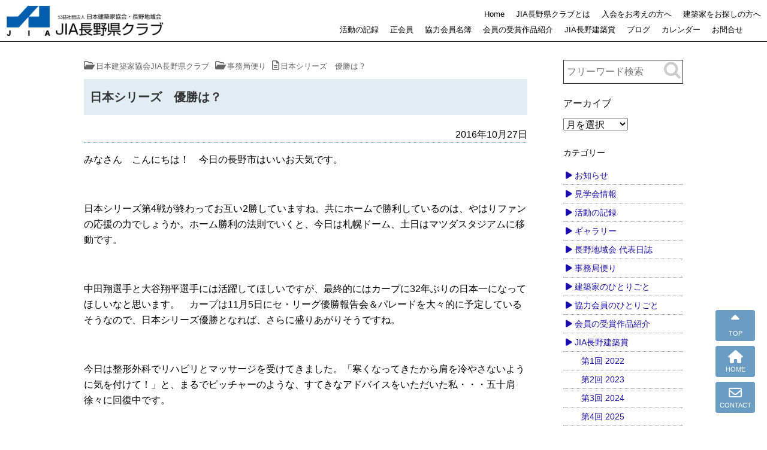

--- FILE ---
content_type: text/html; charset=UTF-8
request_url: https://jia-nagano.com/konnnitiha/2035.html
body_size: 12931
content:
<!DOCTYPE html>
<html lang="ja">
<head prefix="og: https://ogp.me/ns# fb: https://ogp.me/ns/fb# article: https://ogp.me/ns/article#">
<!--//Google Analytics読み込み//-->
<!--//タイトル表示はfunctions.phpで指定//-->
<meta charset="UTF-8" />
<meta name="viewport" content="width=device-width,initial-scale=1.0,user-scalable=yes">
<!--//dns-prefetch//-->
<meta http-equiv="x-dns-prefetch-control" content="on">
<link rel="dns-prefetch" href="//pagead2.googlesyndication.com" />
<link rel="dns-prefetch" href="//www.doubleclickbygoogle.com" />
<link rel="dns-prefetch" href="//googleads.g.doubleclick.net" />
<link rel="dns-prefetch" href="//googleads4.g.doubleclick.net" />
<link rel="dns-prefetch" href="//tpc.googlesyndication.com" />
<link rel="dns-prefetch" href="//www.gstatic.com" />
<link rel='dns-prefetch' href="//translate.google.com" />
<link rel='dns-prefetch' href="//s.w.org" />
<!--//トップページ以外に広告を読み込む際にコードを一元化する//-->
<script async src="https://pagead2.googlesyndication.com/pagead/js/adsbygoogle.js?client=ca-pub-" crossorigin="anonymous"></script>
<!--//description//-->
<meta name="description" content="みなさん　こんにちは！　今日の長野市はいいお天気です。&nbsp;日本シリーズ第4戦が終わってお互い2勝していますね。共にホームで勝利しているのは、やはりファンの応援の力でしょうか。ホーム勝利の法則で…" />
<meta name="keywords" content="">
<!--//index・canonical//-->
<meta name="robots" content="index,follow">
<link rel="canonical" href="https://jia-nagano.com/konnnitiha/2035.html" />
<meta name="robots" content="max-snippet:100, max-image-preview:large">
<link rel="author" href="" />
<link rel="Publisher" href="" />
<!--//OGP//-->
	<meta property="og:url" content="https://jia-nagano.com/konnnitiha/2035.html" />
	<meta property="og:title" content="日本シリーズ　優勝は？" />
<meta property="og:site_name" content="日本建築家協会JIA長野県クラブ" />
<meta property="og:type" content="website" />
<meta property="og:description" content="公益社団法人 日本建築家協会 関東甲信越支部 長野地域会「JIA長野県クラブ」の公式サイトです。 長野県の建築家を探すことができます。" />
<meta property="og:image" content="https://jia-nagano.com/sys/wp-content/uploads/20161027_102409-800x450.jpg" />
<!--//twitterカード//-->
<meta name="twitter:card" content="summary_large_image" />
<meta name="twitter:site" content="" />
<meta name="twitter:creator" content="">

<!--//feed・pingback//-->
<link rel="alternate" type="application/rss+xml" title="日本建築家協会JIA長野県クラブ RSS Feed" href="https://jia-nagano.com/feed" />
<link rel="pingback" href="https://jia-nagano.com/sys/xmlrpc.php" />
<!--//CSS読み込み//-->
<link rel="stylesheet" type="text/css" href="https://jia-nagano.com/sys/wp-content/themes/jia-nagano2023/css/normalize.css?ver=1.0" media="all" />
<link rel="stylesheet" type="text/css" href="https://jia-nagano.com/sys/wp-content/themes/jia-nagano2023/css/event_organizer.css?ver=1.0" media="all" />
<link rel="stylesheet" type="text/css" href="https://jia-nagano.com/sys/wp-content/themes/jia-nagano2023/webfonts/all.min.css" media="all" />
<link rel="stylesheet" type="text/css" href="https://jia-nagano.com/sys/wp-content/themes/jia-nagano2023/css/adsense.css" media="all" />
<link rel="stylesheet" type="text/css" href="https://jia-nagano.com/sys/wp-content/themes/jia-nagano2023/style.css?ver=0.21" media="all" />
<link rel="stylesheet" type="text/css" href="https://jia-nagano.com/sys/wp-content/themes/jia-nagano2023/editor-style.css?ver=0.1" media="all" />
<!--// vegas CSS//-->
<link rel="stylesheet" type="text/css" href="//cdnjs.cloudflare.com/ajax/libs/vegas/2.4.4/vegas.min.css">
<!--// flexslider//-->
<link rel="stylesheet" href="https://jia-nagano.com/sys/wp-content/themes/jia-nagano2023/flexslider/flexslider.css" type="text/css" />
<!--//https://fonts.google.com/?subset=japaneseでフォント選択//-->
<link rel="preconnect" href="https://fonts.googleapis.com">
<link rel="preconnect" href="https://fonts.gstatic.com" crossorigin>
<link href="https://fonts.googleapis.com/css2?family=Asap:ital,wght@0,100;0,200;0,300;0,400;0,500;0,600;0,800;0,900;1,600&family=Hina+Mincho&family=Kaisei+Decol:wght@400;500;700&family=Kaisei+HarunoUmi:wght@500;700&family=Kaisei+Tokumin:wght@400;500;700;800&family=Noto+Sans+JP:wght@100;300;400;500;700;900&family=Noto+Serif+JP:wght@200;300;400;500;600;700;900&family=Potta+One&family=RocknRoll+One&family=Sawarabi+Gothic&family=Sawarabi+Mincho&family=Shippori+Antique&family=Ubuntu:wght@300;400;500;700&family=Zen+Maru+Gothic:wght@400;500;700;900&display=swap" rel="stylesheet">
<title>日本シリーズ　優勝は？ | 日本建築家協会JIA長野県クラブ</title>
<meta name='robots' content='max-image-preview:large' />
	<style>img:is([sizes="auto" i], [sizes^="auto," i]) { contain-intrinsic-size: 3000px 1500px }</style>
	<script type="text/javascript">
/* <![CDATA[ */
window._wpemojiSettings = {"baseUrl":"https:\/\/s.w.org\/images\/core\/emoji\/16.0.1\/72x72\/","ext":".png","svgUrl":"https:\/\/s.w.org\/images\/core\/emoji\/16.0.1\/svg\/","svgExt":".svg","source":{"concatemoji":"https:\/\/jia-nagano.com\/sys\/wp-includes\/js\/wp-emoji-release.min.js?ver=6.8.3"}};
/*! This file is auto-generated */
!function(s,n){var o,i,e;function c(e){try{var t={supportTests:e,timestamp:(new Date).valueOf()};sessionStorage.setItem(o,JSON.stringify(t))}catch(e){}}function p(e,t,n){e.clearRect(0,0,e.canvas.width,e.canvas.height),e.fillText(t,0,0);var t=new Uint32Array(e.getImageData(0,0,e.canvas.width,e.canvas.height).data),a=(e.clearRect(0,0,e.canvas.width,e.canvas.height),e.fillText(n,0,0),new Uint32Array(e.getImageData(0,0,e.canvas.width,e.canvas.height).data));return t.every(function(e,t){return e===a[t]})}function u(e,t){e.clearRect(0,0,e.canvas.width,e.canvas.height),e.fillText(t,0,0);for(var n=e.getImageData(16,16,1,1),a=0;a<n.data.length;a++)if(0!==n.data[a])return!1;return!0}function f(e,t,n,a){switch(t){case"flag":return n(e,"\ud83c\udff3\ufe0f\u200d\u26a7\ufe0f","\ud83c\udff3\ufe0f\u200b\u26a7\ufe0f")?!1:!n(e,"\ud83c\udde8\ud83c\uddf6","\ud83c\udde8\u200b\ud83c\uddf6")&&!n(e,"\ud83c\udff4\udb40\udc67\udb40\udc62\udb40\udc65\udb40\udc6e\udb40\udc67\udb40\udc7f","\ud83c\udff4\u200b\udb40\udc67\u200b\udb40\udc62\u200b\udb40\udc65\u200b\udb40\udc6e\u200b\udb40\udc67\u200b\udb40\udc7f");case"emoji":return!a(e,"\ud83e\udedf")}return!1}function g(e,t,n,a){var r="undefined"!=typeof WorkerGlobalScope&&self instanceof WorkerGlobalScope?new OffscreenCanvas(300,150):s.createElement("canvas"),o=r.getContext("2d",{willReadFrequently:!0}),i=(o.textBaseline="top",o.font="600 32px Arial",{});return e.forEach(function(e){i[e]=t(o,e,n,a)}),i}function t(e){var t=s.createElement("script");t.src=e,t.defer=!0,s.head.appendChild(t)}"undefined"!=typeof Promise&&(o="wpEmojiSettingsSupports",i=["flag","emoji"],n.supports={everything:!0,everythingExceptFlag:!0},e=new Promise(function(e){s.addEventListener("DOMContentLoaded",e,{once:!0})}),new Promise(function(t){var n=function(){try{var e=JSON.parse(sessionStorage.getItem(o));if("object"==typeof e&&"number"==typeof e.timestamp&&(new Date).valueOf()<e.timestamp+604800&&"object"==typeof e.supportTests)return e.supportTests}catch(e){}return null}();if(!n){if("undefined"!=typeof Worker&&"undefined"!=typeof OffscreenCanvas&&"undefined"!=typeof URL&&URL.createObjectURL&&"undefined"!=typeof Blob)try{var e="postMessage("+g.toString()+"("+[JSON.stringify(i),f.toString(),p.toString(),u.toString()].join(",")+"));",a=new Blob([e],{type:"text/javascript"}),r=new Worker(URL.createObjectURL(a),{name:"wpTestEmojiSupports"});return void(r.onmessage=function(e){c(n=e.data),r.terminate(),t(n)})}catch(e){}c(n=g(i,f,p,u))}t(n)}).then(function(e){for(var t in e)n.supports[t]=e[t],n.supports.everything=n.supports.everything&&n.supports[t],"flag"!==t&&(n.supports.everythingExceptFlag=n.supports.everythingExceptFlag&&n.supports[t]);n.supports.everythingExceptFlag=n.supports.everythingExceptFlag&&!n.supports.flag,n.DOMReady=!1,n.readyCallback=function(){n.DOMReady=!0}}).then(function(){return e}).then(function(){var e;n.supports.everything||(n.readyCallback(),(e=n.source||{}).concatemoji?t(e.concatemoji):e.wpemoji&&e.twemoji&&(t(e.twemoji),t(e.wpemoji)))}))}((window,document),window._wpemojiSettings);
/* ]]> */
</script>
<style id='wp-emoji-styles-inline-css' type='text/css'>

	img.wp-smiley, img.emoji {
		display: inline !important;
		border: none !important;
		box-shadow: none !important;
		height: 1em !important;
		width: 1em !important;
		margin: 0 0.07em !important;
		vertical-align: -0.1em !important;
		background: none !important;
		padding: 0 !important;
	}
</style>
<link rel='stylesheet' id='wp-block-library-css' href='https://jia-nagano.com/sys/wp-includes/css/dist/block-library/style.min.css?ver=6.8.3' type='text/css' media='all' />
<style id='classic-theme-styles-inline-css' type='text/css'>
/*! This file is auto-generated */
.wp-block-button__link{color:#fff;background-color:#32373c;border-radius:9999px;box-shadow:none;text-decoration:none;padding:calc(.667em + 2px) calc(1.333em + 2px);font-size:1.125em}.wp-block-file__button{background:#32373c;color:#fff;text-decoration:none}
</style>
<style id='global-styles-inline-css' type='text/css'>
:root{--wp--preset--aspect-ratio--square: 1;--wp--preset--aspect-ratio--4-3: 4/3;--wp--preset--aspect-ratio--3-4: 3/4;--wp--preset--aspect-ratio--3-2: 3/2;--wp--preset--aspect-ratio--2-3: 2/3;--wp--preset--aspect-ratio--16-9: 16/9;--wp--preset--aspect-ratio--9-16: 9/16;--wp--preset--color--black: #000000;--wp--preset--color--cyan-bluish-gray: #abb8c3;--wp--preset--color--white: #ffffff;--wp--preset--color--pale-pink: #f78da7;--wp--preset--color--vivid-red: #cf2e2e;--wp--preset--color--luminous-vivid-orange: #ff6900;--wp--preset--color--luminous-vivid-amber: #fcb900;--wp--preset--color--light-green-cyan: #7bdcb5;--wp--preset--color--vivid-green-cyan: #00d084;--wp--preset--color--pale-cyan-blue: #8ed1fc;--wp--preset--color--vivid-cyan-blue: #0693e3;--wp--preset--color--vivid-purple: #9b51e0;--wp--preset--gradient--vivid-cyan-blue-to-vivid-purple: linear-gradient(135deg,rgba(6,147,227,1) 0%,rgb(155,81,224) 100%);--wp--preset--gradient--light-green-cyan-to-vivid-green-cyan: linear-gradient(135deg,rgb(122,220,180) 0%,rgb(0,208,130) 100%);--wp--preset--gradient--luminous-vivid-amber-to-luminous-vivid-orange: linear-gradient(135deg,rgba(252,185,0,1) 0%,rgba(255,105,0,1) 100%);--wp--preset--gradient--luminous-vivid-orange-to-vivid-red: linear-gradient(135deg,rgba(255,105,0,1) 0%,rgb(207,46,46) 100%);--wp--preset--gradient--very-light-gray-to-cyan-bluish-gray: linear-gradient(135deg,rgb(238,238,238) 0%,rgb(169,184,195) 100%);--wp--preset--gradient--cool-to-warm-spectrum: linear-gradient(135deg,rgb(74,234,220) 0%,rgb(151,120,209) 20%,rgb(207,42,186) 40%,rgb(238,44,130) 60%,rgb(251,105,98) 80%,rgb(254,248,76) 100%);--wp--preset--gradient--blush-light-purple: linear-gradient(135deg,rgb(255,206,236) 0%,rgb(152,150,240) 100%);--wp--preset--gradient--blush-bordeaux: linear-gradient(135deg,rgb(254,205,165) 0%,rgb(254,45,45) 50%,rgb(107,0,62) 100%);--wp--preset--gradient--luminous-dusk: linear-gradient(135deg,rgb(255,203,112) 0%,rgb(199,81,192) 50%,rgb(65,88,208) 100%);--wp--preset--gradient--pale-ocean: linear-gradient(135deg,rgb(255,245,203) 0%,rgb(182,227,212) 50%,rgb(51,167,181) 100%);--wp--preset--gradient--electric-grass: linear-gradient(135deg,rgb(202,248,128) 0%,rgb(113,206,126) 100%);--wp--preset--gradient--midnight: linear-gradient(135deg,rgb(2,3,129) 0%,rgb(40,116,252) 100%);--wp--preset--font-size--small: 13px;--wp--preset--font-size--medium: 20px;--wp--preset--font-size--large: 36px;--wp--preset--font-size--x-large: 42px;--wp--preset--spacing--20: 0.44rem;--wp--preset--spacing--30: 0.67rem;--wp--preset--spacing--40: 1rem;--wp--preset--spacing--50: 1.5rem;--wp--preset--spacing--60: 2.25rem;--wp--preset--spacing--70: 3.38rem;--wp--preset--spacing--80: 5.06rem;--wp--preset--shadow--natural: 6px 6px 9px rgba(0, 0, 0, 0.2);--wp--preset--shadow--deep: 12px 12px 50px rgba(0, 0, 0, 0.4);--wp--preset--shadow--sharp: 6px 6px 0px rgba(0, 0, 0, 0.2);--wp--preset--shadow--outlined: 6px 6px 0px -3px rgba(255, 255, 255, 1), 6px 6px rgba(0, 0, 0, 1);--wp--preset--shadow--crisp: 6px 6px 0px rgba(0, 0, 0, 1);}:where(.is-layout-flex){gap: 0.5em;}:where(.is-layout-grid){gap: 0.5em;}body .is-layout-flex{display: flex;}.is-layout-flex{flex-wrap: wrap;align-items: center;}.is-layout-flex > :is(*, div){margin: 0;}body .is-layout-grid{display: grid;}.is-layout-grid > :is(*, div){margin: 0;}:where(.wp-block-columns.is-layout-flex){gap: 2em;}:where(.wp-block-columns.is-layout-grid){gap: 2em;}:where(.wp-block-post-template.is-layout-flex){gap: 1.25em;}:where(.wp-block-post-template.is-layout-grid){gap: 1.25em;}.has-black-color{color: var(--wp--preset--color--black) !important;}.has-cyan-bluish-gray-color{color: var(--wp--preset--color--cyan-bluish-gray) !important;}.has-white-color{color: var(--wp--preset--color--white) !important;}.has-pale-pink-color{color: var(--wp--preset--color--pale-pink) !important;}.has-vivid-red-color{color: var(--wp--preset--color--vivid-red) !important;}.has-luminous-vivid-orange-color{color: var(--wp--preset--color--luminous-vivid-orange) !important;}.has-luminous-vivid-amber-color{color: var(--wp--preset--color--luminous-vivid-amber) !important;}.has-light-green-cyan-color{color: var(--wp--preset--color--light-green-cyan) !important;}.has-vivid-green-cyan-color{color: var(--wp--preset--color--vivid-green-cyan) !important;}.has-pale-cyan-blue-color{color: var(--wp--preset--color--pale-cyan-blue) !important;}.has-vivid-cyan-blue-color{color: var(--wp--preset--color--vivid-cyan-blue) !important;}.has-vivid-purple-color{color: var(--wp--preset--color--vivid-purple) !important;}.has-black-background-color{background-color: var(--wp--preset--color--black) !important;}.has-cyan-bluish-gray-background-color{background-color: var(--wp--preset--color--cyan-bluish-gray) !important;}.has-white-background-color{background-color: var(--wp--preset--color--white) !important;}.has-pale-pink-background-color{background-color: var(--wp--preset--color--pale-pink) !important;}.has-vivid-red-background-color{background-color: var(--wp--preset--color--vivid-red) !important;}.has-luminous-vivid-orange-background-color{background-color: var(--wp--preset--color--luminous-vivid-orange) !important;}.has-luminous-vivid-amber-background-color{background-color: var(--wp--preset--color--luminous-vivid-amber) !important;}.has-light-green-cyan-background-color{background-color: var(--wp--preset--color--light-green-cyan) !important;}.has-vivid-green-cyan-background-color{background-color: var(--wp--preset--color--vivid-green-cyan) !important;}.has-pale-cyan-blue-background-color{background-color: var(--wp--preset--color--pale-cyan-blue) !important;}.has-vivid-cyan-blue-background-color{background-color: var(--wp--preset--color--vivid-cyan-blue) !important;}.has-vivid-purple-background-color{background-color: var(--wp--preset--color--vivid-purple) !important;}.has-black-border-color{border-color: var(--wp--preset--color--black) !important;}.has-cyan-bluish-gray-border-color{border-color: var(--wp--preset--color--cyan-bluish-gray) !important;}.has-white-border-color{border-color: var(--wp--preset--color--white) !important;}.has-pale-pink-border-color{border-color: var(--wp--preset--color--pale-pink) !important;}.has-vivid-red-border-color{border-color: var(--wp--preset--color--vivid-red) !important;}.has-luminous-vivid-orange-border-color{border-color: var(--wp--preset--color--luminous-vivid-orange) !important;}.has-luminous-vivid-amber-border-color{border-color: var(--wp--preset--color--luminous-vivid-amber) !important;}.has-light-green-cyan-border-color{border-color: var(--wp--preset--color--light-green-cyan) !important;}.has-vivid-green-cyan-border-color{border-color: var(--wp--preset--color--vivid-green-cyan) !important;}.has-pale-cyan-blue-border-color{border-color: var(--wp--preset--color--pale-cyan-blue) !important;}.has-vivid-cyan-blue-border-color{border-color: var(--wp--preset--color--vivid-cyan-blue) !important;}.has-vivid-purple-border-color{border-color: var(--wp--preset--color--vivid-purple) !important;}.has-vivid-cyan-blue-to-vivid-purple-gradient-background{background: var(--wp--preset--gradient--vivid-cyan-blue-to-vivid-purple) !important;}.has-light-green-cyan-to-vivid-green-cyan-gradient-background{background: var(--wp--preset--gradient--light-green-cyan-to-vivid-green-cyan) !important;}.has-luminous-vivid-amber-to-luminous-vivid-orange-gradient-background{background: var(--wp--preset--gradient--luminous-vivid-amber-to-luminous-vivid-orange) !important;}.has-luminous-vivid-orange-to-vivid-red-gradient-background{background: var(--wp--preset--gradient--luminous-vivid-orange-to-vivid-red) !important;}.has-very-light-gray-to-cyan-bluish-gray-gradient-background{background: var(--wp--preset--gradient--very-light-gray-to-cyan-bluish-gray) !important;}.has-cool-to-warm-spectrum-gradient-background{background: var(--wp--preset--gradient--cool-to-warm-spectrum) !important;}.has-blush-light-purple-gradient-background{background: var(--wp--preset--gradient--blush-light-purple) !important;}.has-blush-bordeaux-gradient-background{background: var(--wp--preset--gradient--blush-bordeaux) !important;}.has-luminous-dusk-gradient-background{background: var(--wp--preset--gradient--luminous-dusk) !important;}.has-pale-ocean-gradient-background{background: var(--wp--preset--gradient--pale-ocean) !important;}.has-electric-grass-gradient-background{background: var(--wp--preset--gradient--electric-grass) !important;}.has-midnight-gradient-background{background: var(--wp--preset--gradient--midnight) !important;}.has-small-font-size{font-size: var(--wp--preset--font-size--small) !important;}.has-medium-font-size{font-size: var(--wp--preset--font-size--medium) !important;}.has-large-font-size{font-size: var(--wp--preset--font-size--large) !important;}.has-x-large-font-size{font-size: var(--wp--preset--font-size--x-large) !important;}
:where(.wp-block-post-template.is-layout-flex){gap: 1.25em;}:where(.wp-block-post-template.is-layout-grid){gap: 1.25em;}
:where(.wp-block-columns.is-layout-flex){gap: 2em;}:where(.wp-block-columns.is-layout-grid){gap: 2em;}
:root :where(.wp-block-pullquote){font-size: 1.5em;line-height: 1.6;}
</style>
<link rel='stylesheet' id='contact-form-7-css' href='https://jia-nagano.com/sys/wp-content/plugins/contact-form-7/includes/css/styles.css?ver=6.1.4' type='text/css' media='all' />
<link rel='stylesheet' id='jquery.lightbox.min.css-css' href='https://jia-nagano.com/sys/wp-content/plugins/wp-jquery-lightbox/lightboxes/wp-jquery-lightbox/styles/lightbox.min.css?ver=1769190492' type='text/css' media='all' />
<link rel='stylesheet' id='jqlb-overrides-css' href='https://jia-nagano.com/sys/wp-content/plugins/wp-jquery-lightbox/lightboxes/wp-jquery-lightbox/styles/overrides.css?ver=1769190492' type='text/css' media='all' />
<style id='jqlb-overrides-inline-css' type='text/css'>

			#outerImageContainer {
				box-shadow: 0 0 4px 2px rgba(0,0,0,.2);
			}
			#imageContainer{
				padding: 6px;
			}
			#imageDataContainer {
				box-shadow: 0 -4px 0 0 #fff, 0 0 4px 2px rgba(0,0,0,.1);
				z-index: auto;
			}
			#prevArrow,
			#nextArrow{
				background-color: rgba(255,255,255,.7;
				color: #000000;
			}
</style>
<script type="text/javascript" src="https://jia-nagano.com/sys/wp-includes/js/jquery/jquery.min.js?ver=3.7.1" id="jquery-core-js"></script>
<script type="text/javascript" src="https://jia-nagano.com/sys/wp-includes/js/jquery/jquery-migrate.min.js?ver=3.4.1" id="jquery-migrate-js"></script>
<link rel="https://api.w.org/" href="https://jia-nagano.com/wp-json/" /><link rel="alternate" title="JSON" type="application/json" href="https://jia-nagano.com/wp-json/wp/v2/posts/2035" /><link rel="canonical" href="https://jia-nagano.com/konnnitiha/2035.html" />
<link rel='shortlink' href='https://jia-nagano.com/?p=2035' />
<link rel="alternate" title="oEmbed (JSON)" type="application/json+oembed" href="https://jia-nagano.com/wp-json/oembed/1.0/embed?url=https%3A%2F%2Fjia-nagano.com%2Fkonnnitiha%2F2035.html" />
<link rel="alternate" title="oEmbed (XML)" type="text/xml+oembed" href="https://jia-nagano.com/wp-json/oembed/1.0/embed?url=https%3A%2F%2Fjia-nagano.com%2Fkonnnitiha%2F2035.html&#038;format=xml" />
<link rel="icon" href="https://jia-nagano.com/sys/wp-content/uploads/2016/06/cropped-1-32x32.png" sizes="32x32" />
<link rel="icon" href="https://jia-nagano.com/sys/wp-content/uploads/2016/06/cropped-1-192x192.png" sizes="192x192" />
<link rel="apple-touch-icon" href="https://jia-nagano.com/sys/wp-content/uploads/2016/06/cropped-1-180x180.png" />
<meta name="msapplication-TileImage" content="https://jia-nagano.com/sys/wp-content/uploads/2016/06/cropped-1-270x270.png" />
		<style type="text/css" id="wp-custom-css">
			/*問い合わせフォームの送信ボタン*/
input.wpcf7-submit{
	background:#03A9F4;
	color:#fff;
	font-weight:bold;
	padding:8px 60px;
	width:200px;
	margin: 0 0 0 80px ;
}		</style>
		</head>

<body class="wp-singular post-template-default single single-post postid-2035 single-format-standard wp-theme-jia-nagano2023 metaslider-plugin konnnitiha">
<!--// Google検索結果サムネイル画像対策 //-->
<div id="google_eyecatch"><img src="https://jia-nagano.com/sys/wp-content/uploads/20161027_102409-150x150.jpg" alt="日本シリーズ　優勝は？" /></div>
<!--//facebook twitter share button script//-->

<div id="wrapper" class="w-full">

<header class="w-full clearfix">
<div id="header" class="w-large clearfix">
<!--//ロゴまたはサイト名//-->
<!--//ロゴまたはサイト名//-->
<div id="sitename" class="sitelogo"><a href="https://jia-nagano.com"><img src="https://jia-nagano.com/sys/wp-content/themes/jia-nagano2023/custom/logo.png" alt="日本建築家協会JIA長野県クラブ" /></a></div>
<!--//description//-->
</div>
<p id="site_name">公益社団法人 日本建築家協会 関東甲信越支部 長野地域会</p>
<!--//ハンバーガーメニュー//-->
<!--//ハンバーガーメニュー//-->
<button id="mobile_menu_bttn"><span></span><span></span><span></span></button>
<div id="mobile_menu"><div class="menu-gnav-container"><ul id="menu-gnav" class="menu"><li id="menu-item-13970" class="menu-item menu-item-type-custom menu-item-object-custom menu-item-home menu-item-13970"><a href="https://jia-nagano.com/">Home</a></li>
<li id="menu-item-14034" class="menu-item menu-item-type-post_type menu-item-object-page menu-item-14034"><a href="https://jia-nagano.com/aboutus">JIA長野県クラブとは</a></li>
<li id="menu-item-13974" class="menu-item menu-item-type-post_type menu-item-object-page menu-item-13974"><a href="https://jia-nagano.com/guide">入会をお考えの方へ</a></li>
<li id="menu-item-14043" class="menu-item menu-item-type-post_type menu-item-object-page menu-item-14043"><a href="https://jia-nagano.com/service">建築家をお探しの方へ</a></li>
<li id="menu-item-13978" class="menu-item menu-item-type-post_type menu-item-object-page menu-item-13978"><a href="https://jia-nagano.com/archives">活動の記録</a></li>
<li id="menu-item-14213" class="menu-item menu-item-type-post_type menu-item-object-page menu-item-14213"><a href="https://jia-nagano.com/members">正会員</a></li>
<li id="menu-item-14212" class="menu-item menu-item-type-post_type menu-item-object-page menu-item-14212"><a href="https://jia-nagano.com/corporation">協力会員名簿</a></li>
<li id="menu-item-14027" class="menu-item menu-item-type-taxonomy menu-item-object-category menu-item-14027"><a href="https://jia-nagano.com/category/info-jyusyou">会員の受賞作品紹介</a></li>
<li id="menu-item-14065" class="menu-item menu-item-type-taxonomy menu-item-object-category menu-item-14065"><a href="https://jia-nagano.com/category/award">JIA長野建築賞</a></li>
<li id="menu-item-14177" class="menu-item menu-item-type-post_type menu-item-object-page menu-item-14177"><a href="https://jia-nagano.com/blog">ブログ</a></li>
<li id="menu-item-14195" class="menu-item menu-item-type-custom menu-item-object-custom menu-item-home menu-item-14195"><a href="https://jia-nagano.com/#calendar">カレンダー</a></li>
<li id="menu-item-13979" class="menu-item menu-item-type-post_type menu-item-object-page menu-item-13979"><a href="https://jia-nagano.com/mail">お問合せ</a></li>
</ul></div></div>
<!--//GNAV//-->
<!--//GNAV//-->
<div id="gnav_outer" class="clearfix">
<nav id="gnav" class="">
<div class="menu-gnav-container"><ul id="menu-gnav-1" class=""><li class="menu-item menu-item-type-custom menu-item-object-custom menu-item-home menu-item-13970"><a href="https://jia-nagano.com/">Home</a></li>
<li class="menu-item menu-item-type-post_type menu-item-object-page menu-item-14034"><a href="https://jia-nagano.com/aboutus">JIA長野県クラブとは</a></li>
<li class="menu-item menu-item-type-post_type menu-item-object-page menu-item-13974"><a href="https://jia-nagano.com/guide">入会をお考えの方へ</a></li>
<li class="menu-item menu-item-type-post_type menu-item-object-page menu-item-14043"><a href="https://jia-nagano.com/service">建築家をお探しの方へ</a></li>
<li class="menu-item menu-item-type-post_type menu-item-object-page menu-item-13978"><a href="https://jia-nagano.com/archives">活動の記録</a></li>
<li class="menu-item menu-item-type-post_type menu-item-object-page menu-item-14213"><a href="https://jia-nagano.com/members">正会員</a></li>
<li class="menu-item menu-item-type-post_type menu-item-object-page menu-item-14212"><a href="https://jia-nagano.com/corporation">協力会員名簿</a></li>
<li class="menu-item menu-item-type-taxonomy menu-item-object-category menu-item-14027"><a href="https://jia-nagano.com/category/info-jyusyou">会員の受賞作品紹介</a></li>
<li class="menu-item menu-item-type-taxonomy menu-item-object-category menu-item-14065"><a href="https://jia-nagano.com/category/award">JIA長野建築賞</a></li>
<li class="menu-item menu-item-type-post_type menu-item-object-page menu-item-14177"><a href="https://jia-nagano.com/blog">ブログ</a></li>
<li class="menu-item menu-item-type-custom menu-item-object-custom menu-item-home menu-item-14195"><a href="https://jia-nagano.com/#calendar">カレンダー</a></li>
<li class="menu-item menu-item-type-post_type menu-item-object-page menu-item-13979"><a href="https://jia-nagano.com/mail">お問合せ</a></li>
</ul></div></nav>
</div>
<!--//GNAV//-->
</header>



<div id="container_outer">
<div id="container" class="w-large clearfix">
<div id="content" class="w-medium">
<main>

<section class="post"> 
<!--//ぱんくず //-->
<nav id="braudcrumb-list" class="clearfix">
<ol itemscope itemtype="https://schema.org/BreadcrumbList">
<meta itemprop="name" content="パンくずリスト" />
<!--//HOME//-->
<li itemscope itemprop="itemListElement" itemtype="https://schema.org/ListItem">
<a itemprop="item" href="https://jia-nagano.com">
<i class="far fa-folder-open"></i><span itemprop="name">日本建築家協会JIA長野県クラブ</span>
</a>
<meta itemprop="position" content="1" />
</li>
<!--//タグリスト//-->
<!--//カテゴリーリスト//-->
<li itemscope itemprop="itemListElement" itemtype="https://schema.org/ListItem">
<a itemprop="item" href="https://jia-nagano.com/category/konnnitiha">
<i class="far fa-folder-open"></i><span itemprop="name">事務局便り</span>
</a>
<meta itemprop="position" content="2" />
</li>
<!--//子ページの場合の親//-->
<!--//page//-->
<li itemscope itemprop="itemListElement" itemtype="https://schema.org/ListItem">
<span itemprop="name">
<i class="far fa-file-alt"></i>日本シリーズ　優勝は？</span>
<meta itemprop="position" content="3" />
</li>
</ol>
</nav>

<article>

<h1 class="blog-title">日本シリーズ　優勝は？</h1>
<p class="single_post-date">2016年10月27日</p>
<!--// 本文//-->
<article class="entry-content clearfix">
<p>みなさん　こんにちは！　今日の長野市はいいお天気です。</p>
<p>&nbsp;</p>
<p>日本シリーズ第4戦が終わってお互い2勝していますね。共にホームで勝利しているのは、やはりファンの応援の力でしょうか。ホーム勝利の法則でいくと、今日は札幌ドーム、土日はマツダスタジアムに移動です。</p>
<p>&nbsp;</p>
<p>中田翔選手と大谷翔平選手には活躍してほしいですが、最終的にはカープに32年ぶりの日本一になってほしいなと思います。　カープは11月5日にセ・リーグ優勝報告会＆パレードを大々的に予定しているそうなので、日本シリーズ優勝となれば、さらに盛りあがりそうですね。</p>
<p>&nbsp;</p>
<p>今日は整形外科でリハビリとマッサージを受けてきました。「寒くなってきたから肩を冷やさないように気を付けて！」と、まるでピッチャーのような、すてきなアドバイスをいただいた私・・・五十肩徐々に回復中です。</p>
<p>&nbsp;</p>
<p><img fetchpriority="high" decoding="async" class="size-large wp-image-2039 alignnone" src="https://jia-nagano.com/sys/wp-content/uploads/20161027_102409-800x450.jpg" alt="20161027_102409" width="640" height="360" /></p>
<p>&nbsp;</p>
</article>
<!--// 本文//-->
<!--//記事の情報//-->
<!--//投稿日・カテゴリ・タグ・投稿者//-->
<div class="blog_info">
<p>
<span class="kdate"><i class="far fa-calendar-alt"></i>&nbsp;<time class="entry-date" datetime="2016-10-27T12:43:14+09:00">2016/10/27</time>
<i class="fa fa-archive" aria-hidden="true"></i>&nbsp;<a href="https://jia-nagano.com/category/konnnitiha" rel="category tag">事務局便り</a></p>
</div>
</article>
</section><!--//post//--> 
<!--// コメント //-->
<!--//ページナビ//-->
<div class="page_nav">
<div class="previous"><a href="https://jia-nagano.com/news/2023.html" rel="prev">信州”準寒冷地温熱教室2016”第6回</a></div>
<div class="next"><a href="https://jia-nagano.com/news/2046.html" rel="next">会員交流イベント開催のお知らせ</a></div>
</div>
<!--//関連記事//-->
<!--//最近1ヶ月で人気の記事//-->

</main>
</div><!--//#content //-->
<aside class="w-small">

<!--//サイドバー01//-->
<div id="aside-01" class="asidebox">
<div id="search-3" class="widget_box"><form action="https://jia-nagano.com" method="get" id="searchform">
<input type="text" name="s" id="search" class="color-spot" placeholder="フリーワード検索" value="" />
<input type="image" alt="Search" id="searchsubmit" src="https://jia-nagano.com/sys/wp-content/themes/jia-nagano2023/images/search.png" />
</form>

</div><div id="archives-3" class="widget_box"><h4 class="list_title">アーカイブ</h4>		<label class="screen-reader-text" for="archives-dropdown-3">アーカイブ</label>
		<select id="archives-dropdown-3" name="archive-dropdown">
			
			<option value="">月を選択</option>
				<option value='https://jia-nagano.com/date/2026/01'> 2026年1月 </option>
	<option value='https://jia-nagano.com/date/2025/12'> 2025年12月 </option>
	<option value='https://jia-nagano.com/date/2025/11'> 2025年11月 </option>
	<option value='https://jia-nagano.com/date/2025/10'> 2025年10月 </option>
	<option value='https://jia-nagano.com/date/2025/09'> 2025年9月 </option>
	<option value='https://jia-nagano.com/date/2025/07'> 2025年7月 </option>
	<option value='https://jia-nagano.com/date/2025/06'> 2025年6月 </option>
	<option value='https://jia-nagano.com/date/2025/05'> 2025年5月 </option>
	<option value='https://jia-nagano.com/date/2025/04'> 2025年4月 </option>
	<option value='https://jia-nagano.com/date/2025/03'> 2025年3月 </option>
	<option value='https://jia-nagano.com/date/2025/02'> 2025年2月 </option>
	<option value='https://jia-nagano.com/date/2025/01'> 2025年1月 </option>
	<option value='https://jia-nagano.com/date/2024/12'> 2024年12月 </option>
	<option value='https://jia-nagano.com/date/2024/11'> 2024年11月 </option>
	<option value='https://jia-nagano.com/date/2024/10'> 2024年10月 </option>
	<option value='https://jia-nagano.com/date/2024/09'> 2024年9月 </option>
	<option value='https://jia-nagano.com/date/2024/08'> 2024年8月 </option>
	<option value='https://jia-nagano.com/date/2024/07'> 2024年7月 </option>
	<option value='https://jia-nagano.com/date/2024/06'> 2024年6月 </option>
	<option value='https://jia-nagano.com/date/2024/05'> 2024年5月 </option>
	<option value='https://jia-nagano.com/date/2024/04'> 2024年4月 </option>
	<option value='https://jia-nagano.com/date/2024/03'> 2024年3月 </option>
	<option value='https://jia-nagano.com/date/2024/02'> 2024年2月 </option>
	<option value='https://jia-nagano.com/date/2024/01'> 2024年1月 </option>
	<option value='https://jia-nagano.com/date/2023/12'> 2023年12月 </option>
	<option value='https://jia-nagano.com/date/2023/11'> 2023年11月 </option>
	<option value='https://jia-nagano.com/date/2023/10'> 2023年10月 </option>
	<option value='https://jia-nagano.com/date/2023/09'> 2023年9月 </option>
	<option value='https://jia-nagano.com/date/2023/08'> 2023年8月 </option>
	<option value='https://jia-nagano.com/date/2023/07'> 2023年7月 </option>
	<option value='https://jia-nagano.com/date/2023/06'> 2023年6月 </option>
	<option value='https://jia-nagano.com/date/2023/05'> 2023年5月 </option>
	<option value='https://jia-nagano.com/date/2023/04'> 2023年4月 </option>
	<option value='https://jia-nagano.com/date/2023/03'> 2023年3月 </option>
	<option value='https://jia-nagano.com/date/2023/02'> 2023年2月 </option>
	<option value='https://jia-nagano.com/date/2023/01'> 2023年1月 </option>
	<option value='https://jia-nagano.com/date/2022/12'> 2022年12月 </option>
	<option value='https://jia-nagano.com/date/2022/11'> 2022年11月 </option>
	<option value='https://jia-nagano.com/date/2022/10'> 2022年10月 </option>
	<option value='https://jia-nagano.com/date/2022/09'> 2022年9月 </option>
	<option value='https://jia-nagano.com/date/2022/08'> 2022年8月 </option>
	<option value='https://jia-nagano.com/date/2022/07'> 2022年7月 </option>
	<option value='https://jia-nagano.com/date/2022/06'> 2022年6月 </option>
	<option value='https://jia-nagano.com/date/2022/05'> 2022年5月 </option>
	<option value='https://jia-nagano.com/date/2022/04'> 2022年4月 </option>
	<option value='https://jia-nagano.com/date/2022/03'> 2022年3月 </option>
	<option value='https://jia-nagano.com/date/2022/02'> 2022年2月 </option>
	<option value='https://jia-nagano.com/date/2022/01'> 2022年1月 </option>
	<option value='https://jia-nagano.com/date/2021/12'> 2021年12月 </option>
	<option value='https://jia-nagano.com/date/2021/11'> 2021年11月 </option>
	<option value='https://jia-nagano.com/date/2021/10'> 2021年10月 </option>
	<option value='https://jia-nagano.com/date/2021/09'> 2021年9月 </option>
	<option value='https://jia-nagano.com/date/2021/08'> 2021年8月 </option>
	<option value='https://jia-nagano.com/date/2021/07'> 2021年7月 </option>
	<option value='https://jia-nagano.com/date/2021/06'> 2021年6月 </option>
	<option value='https://jia-nagano.com/date/2021/05'> 2021年5月 </option>
	<option value='https://jia-nagano.com/date/2021/04'> 2021年4月 </option>
	<option value='https://jia-nagano.com/date/2021/03'> 2021年3月 </option>
	<option value='https://jia-nagano.com/date/2021/02'> 2021年2月 </option>
	<option value='https://jia-nagano.com/date/2021/01'> 2021年1月 </option>
	<option value='https://jia-nagano.com/date/2020/12'> 2020年12月 </option>
	<option value='https://jia-nagano.com/date/2020/11'> 2020年11月 </option>
	<option value='https://jia-nagano.com/date/2020/10'> 2020年10月 </option>
	<option value='https://jia-nagano.com/date/2020/09'> 2020年9月 </option>
	<option value='https://jia-nagano.com/date/2020/08'> 2020年8月 </option>
	<option value='https://jia-nagano.com/date/2020/07'> 2020年7月 </option>
	<option value='https://jia-nagano.com/date/2020/06'> 2020年6月 </option>
	<option value='https://jia-nagano.com/date/2020/05'> 2020年5月 </option>
	<option value='https://jia-nagano.com/date/2020/04'> 2020年4月 </option>
	<option value='https://jia-nagano.com/date/2020/03'> 2020年3月 </option>
	<option value='https://jia-nagano.com/date/2020/02'> 2020年2月 </option>
	<option value='https://jia-nagano.com/date/2020/01'> 2020年1月 </option>
	<option value='https://jia-nagano.com/date/2019/12'> 2019年12月 </option>
	<option value='https://jia-nagano.com/date/2019/11'> 2019年11月 </option>
	<option value='https://jia-nagano.com/date/2019/10'> 2019年10月 </option>
	<option value='https://jia-nagano.com/date/2019/09'> 2019年9月 </option>
	<option value='https://jia-nagano.com/date/2019/08'> 2019年8月 </option>
	<option value='https://jia-nagano.com/date/2019/07'> 2019年7月 </option>
	<option value='https://jia-nagano.com/date/2019/06'> 2019年6月 </option>
	<option value='https://jia-nagano.com/date/2019/05'> 2019年5月 </option>
	<option value='https://jia-nagano.com/date/2019/04'> 2019年4月 </option>
	<option value='https://jia-nagano.com/date/2019/03'> 2019年3月 </option>
	<option value='https://jia-nagano.com/date/2019/02'> 2019年2月 </option>
	<option value='https://jia-nagano.com/date/2019/01'> 2019年1月 </option>
	<option value='https://jia-nagano.com/date/2018/12'> 2018年12月 </option>
	<option value='https://jia-nagano.com/date/2018/11'> 2018年11月 </option>
	<option value='https://jia-nagano.com/date/2018/10'> 2018年10月 </option>
	<option value='https://jia-nagano.com/date/2018/09'> 2018年9月 </option>
	<option value='https://jia-nagano.com/date/2018/08'> 2018年8月 </option>
	<option value='https://jia-nagano.com/date/2018/07'> 2018年7月 </option>
	<option value='https://jia-nagano.com/date/2018/06'> 2018年6月 </option>
	<option value='https://jia-nagano.com/date/2018/05'> 2018年5月 </option>
	<option value='https://jia-nagano.com/date/2018/04'> 2018年4月 </option>
	<option value='https://jia-nagano.com/date/2018/03'> 2018年3月 </option>
	<option value='https://jia-nagano.com/date/2018/02'> 2018年2月 </option>
	<option value='https://jia-nagano.com/date/2018/01'> 2018年1月 </option>
	<option value='https://jia-nagano.com/date/2017/12'> 2017年12月 </option>
	<option value='https://jia-nagano.com/date/2017/11'> 2017年11月 </option>
	<option value='https://jia-nagano.com/date/2017/10'> 2017年10月 </option>
	<option value='https://jia-nagano.com/date/2017/09'> 2017年9月 </option>
	<option value='https://jia-nagano.com/date/2017/08'> 2017年8月 </option>
	<option value='https://jia-nagano.com/date/2017/07'> 2017年7月 </option>
	<option value='https://jia-nagano.com/date/2017/06'> 2017年6月 </option>
	<option value='https://jia-nagano.com/date/2017/05'> 2017年5月 </option>
	<option value='https://jia-nagano.com/date/2017/04'> 2017年4月 </option>
	<option value='https://jia-nagano.com/date/2017/03'> 2017年3月 </option>
	<option value='https://jia-nagano.com/date/2017/02'> 2017年2月 </option>
	<option value='https://jia-nagano.com/date/2017/01'> 2017年1月 </option>
	<option value='https://jia-nagano.com/date/2016/12'> 2016年12月 </option>
	<option value='https://jia-nagano.com/date/2016/11'> 2016年11月 </option>
	<option value='https://jia-nagano.com/date/2016/10'> 2016年10月 </option>
	<option value='https://jia-nagano.com/date/2016/09'> 2016年9月 </option>
	<option value='https://jia-nagano.com/date/2016/08'> 2016年8月 </option>
	<option value='https://jia-nagano.com/date/2016/07'> 2016年7月 </option>
	<option value='https://jia-nagano.com/date/2015/10'> 2015年10月 </option>
	<option value='https://jia-nagano.com/date/2014/11'> 2014年11月 </option>
	<option value='https://jia-nagano.com/date/2014/10'> 2014年10月 </option>
	<option value='https://jia-nagano.com/date/2014/08'> 2014年8月 </option>
	<option value='https://jia-nagano.com/date/2014/07'> 2014年7月 </option>
	<option value='https://jia-nagano.com/date/2014/06'> 2014年6月 </option>
	<option value='https://jia-nagano.com/date/2014/05'> 2014年5月 </option>
	<option value='https://jia-nagano.com/date/2014/03'> 2014年3月 </option>
	<option value='https://jia-nagano.com/date/2013/12'> 2013年12月 </option>
	<option value='https://jia-nagano.com/date/2013/11'> 2013年11月 </option>
	<option value='https://jia-nagano.com/date/2013/07'> 2013年7月 </option>
	<option value='https://jia-nagano.com/date/2013/02'> 2013年2月 </option>
	<option value='https://jia-nagano.com/date/2012/10'> 2012年10月 </option>
	<option value='https://jia-nagano.com/date/2012/08'> 2012年8月 </option>
	<option value='https://jia-nagano.com/date/2012/07'> 2012年7月 </option>
	<option value='https://jia-nagano.com/date/2012/05'> 2012年5月 </option>
	<option value='https://jia-nagano.com/date/2012/04'> 2012年4月 </option>
	<option value='https://jia-nagano.com/date/2012/03'> 2012年3月 </option>
	<option value='https://jia-nagano.com/date/2012/01'> 2012年1月 </option>
	<option value='https://jia-nagano.com/date/2011/08'> 2011年8月 </option>
	<option value='https://jia-nagano.com/date/2011/07'> 2011年7月 </option>
	<option value='https://jia-nagano.com/date/2011/06'> 2011年6月 </option>
	<option value='https://jia-nagano.com/date/2011/05'> 2011年5月 </option>
	<option value='https://jia-nagano.com/date/2011/04'> 2011年4月 </option>
	<option value='https://jia-nagano.com/date/2010/09'> 2010年9月 </option>
	<option value='https://jia-nagano.com/date/2010/03'> 2010年3月 </option>
	<option value='https://jia-nagano.com/date/2010/02'> 2010年2月 </option>
	<option value='https://jia-nagano.com/date/2010/01'> 2010年1月 </option>
	<option value='https://jia-nagano.com/date/2009/09'> 2009年9月 </option>
	<option value='https://jia-nagano.com/date/2009/06'> 2009年6月 </option>
	<option value='https://jia-nagano.com/date/2009/05'> 2009年5月 </option>
	<option value='https://jia-nagano.com/date/2007/12'> 2007年12月 </option>
	<option value='https://jia-nagano.com/date/2007/11'> 2007年11月 </option>
	<option value='https://jia-nagano.com/date/2007/10'> 2007年10月 </option>
	<option value='https://jia-nagano.com/date/2007/09'> 2007年9月 </option>
	<option value='https://jia-nagano.com/date/2007/08'> 2007年8月 </option>
	<option value='https://jia-nagano.com/date/2007/07'> 2007年7月 </option>
	<option value='https://jia-nagano.com/date/2007/06'> 2007年6月 </option>
	<option value='https://jia-nagano.com/date/2007/05'> 2007年5月 </option>
	<option value='https://jia-nagano.com/date/2007/04'> 2007年4月 </option>
	<option value='https://jia-nagano.com/date/2007/03'> 2007年3月 </option>
	<option value='https://jia-nagano.com/date/2007/02'> 2007年2月 </option>
	<option value='https://jia-nagano.com/date/2007/01'> 2007年1月 </option>
	<option value='https://jia-nagano.com/date/2006/12'> 2006年12月 </option>
	<option value='https://jia-nagano.com/date/2006/11'> 2006年11月 </option>
	<option value='https://jia-nagano.com/date/2006/10'> 2006年10月 </option>
	<option value='https://jia-nagano.com/date/2006/09'> 2006年9月 </option>
	<option value='https://jia-nagano.com/date/2006/08'> 2006年8月 </option>
	<option value='https://jia-nagano.com/date/2006/07'> 2006年7月 </option>

		</select>

			<script type="text/javascript">
/* <![CDATA[ */

(function() {
	var dropdown = document.getElementById( "archives-dropdown-3" );
	function onSelectChange() {
		if ( dropdown.options[ dropdown.selectedIndex ].value !== '' ) {
			document.location.href = this.options[ this.selectedIndex ].value;
		}
	}
	dropdown.onchange = onSelectChange;
})();

/* ]]> */
</script>
</div><div id="categories-3" class="widget_box"><h4 class="list_title">カテゴリー</h4>
			<ul>
					<li class="cat-item cat-item-2"><a href="https://jia-nagano.com/category/news">お知らせ</a>
</li>
	<li class="cat-item cat-item-35"><a href="https://jia-nagano.com/category/info-kengakukai">見学会情報</a>
</li>
	<li class="cat-item cat-item-16"><a href="https://jia-nagano.com/category/katudou">活動の記録</a>
</li>
	<li class="cat-item cat-item-25"><a href="https://jia-nagano.com/category/gallery">ギャラリー</a>
</li>
	<li class="cat-item cat-item-15"><a href="https://jia-nagano.com/category/message">長野地域会 代表日誌</a>
</li>
	<li class="cat-item cat-item-17"><a href="https://jia-nagano.com/category/konnnitiha">事務局便り</a>
</li>
	<li class="cat-item cat-item-52"><a href="https://jia-nagano.com/category/hitorigoto">建築家のひとりごと</a>
</li>
	<li class="cat-item cat-item-53"><a href="https://jia-nagano.com/category/kyouryoku">協力会員のひとりごと</a>
</li>
	<li class="cat-item cat-item-65"><a href="https://jia-nagano.com/category/info-jyusyou">会員の受賞作品紹介</a>
</li>
	<li class="cat-item cat-item-67"><a href="https://jia-nagano.com/category/award">JIA長野建築賞</a>
<ul class='children'>
	<li class="cat-item cat-item-74"><a href="https://jia-nagano.com/category/award/2022">第1回 2022</a>
</li>
	<li class="cat-item cat-item-75"><a href="https://jia-nagano.com/category/award/2023">第2回 2023</a>
</li>
	<li class="cat-item cat-item-80"><a href="https://jia-nagano.com/category/award/2024">第3回 2024</a>
</li>
	<li class="cat-item cat-item-86"><a href="https://jia-nagano.com/category/award/2025">第4回 2025</a>
</li>
</ul>
</li>
			</ul>

			</div></div>
<!--//サイドバー02//-->
<div id="aside-02" class="asidebox">
</div>

</aside>
</div><!--//#container //-->
</div><!--//#container_outer //-->
<div id="footer_outer" class="w-full">
<footer id="footer" class="w-large">
<div class="grid3-1-footer">
<div id="footer-01" class="footer_box">
<!--////-->
<div id="" class=""><a href="https://jia-nagano.com"><img src="https://jia-nagano.com/sys/wp-content/themes/jia-nagano2023/custom/logo.png" alt="日本建築家協会JIA長野県クラブ" /></a></div>
<div id="footer_sig">
<p id="footer_adress">〒380-0872<br />
長野県長野市南長野妻科426-1<br />
長野県建築士会館内<br />
TEL： 026-232-3897<br />
FAX： 026-232-5303<br /></p>
<p id="footer_contact"><a href="https://jia-nagano.com/mail"><i class="fa-regular fa-envelope"></i>お問合せ</a></p>
</div>
</div>
<div id="footer-02" class="footer_box">
<!--////-->
<p id="footer_sitemap-ttl">Sitemap</p>
<p id="footer_sitemap"><a href="https://jia-nagano.com">Home</a><br />
<a href="https://jia-nagano.com/aboutus">├JIA長野県クラブとは</a><br />
<a href="https://jia-nagano.com/guide">├入会をお考えの方へ</a><br />
<a href="https://jia-nagano.com/service">├建築家をお探しの方へ</a><br />
<a href="https://jia-nagano.com/archives">├活動の記録</a><br />
　<a href="https://jia-nagano.com/archives/publication">├出版</a><br />
　<a href="https://jia-nagano.com/archives/newsletter">├建築家通信</a><br />
　<a href="https://jia-nagano.com/archives/seminar">├講演会</a><br />
　<a href="https://jia-nagano.com/archives/slideshow">├スライドショーの記録</a><br />
　<a href="https://jia-nagano.com/archives/public-interest">└公益活動</a><br />
<a href="https://jia-nagano.com/members">├正会員名簿</a><br />
<a href="https://jia-nagano.com/corporation">├協力会員名簿</a><br />
<a href="https://jia-nagano.com/category/info-jyusyou">├会員の受賞作品紹介</a><br />
<a href="https://jia-nagano.com/category/award">├JIA長野建築賞</a><br />
<a href="https://jia-nagano.com/blog">├ブログ</a><br />
<a href="https://jia-nagano.com/#calendar">├カレンダー</a><br />
<a href="https://jia-nagano.com/mail">└お問合せ</a><br />
</div>


<div id="footer-03" class="footer_box">
<!--////-->
<div id="" class=""><a href="https://www.jia.or.jp/" target="_blank"><img src="https://jia-nagano.com/sys/wp-content/themes/jia-nagano2023/images/f_honbu.png" alt="日本建築家協会JIA長野県クラブ" /></a></div>
<div id="" class=""><a href="https://www.jia-kanto.org/" target="_blank"><img src="https://jia-nagano.com/sys/wp-content/themes/jia-nagano2023/images/f_kantou.png" alt="日本建築家協会JIA長野県クラブ" /></a></div>
<div id="" class=""><a href="https://jia-nagano.com/guide"><img src="https://jia-nagano.com/sys/wp-content/themes/jia-nagano2023/images/f_goannai.png" alt="日本建築家協会JIA長野県クラブ" /></a></div>
</div>
</div>
</footer>
</div><!--//footer_outer//-->
<!--//SEO対策//-->
<div id="footertitle_outer" class="w-full clearfix">
<div id="footertitle" class="w-large">
<div class="">
<p class="copy">Copyright&copy;JIA長野県クラブ,&nbsp;All Rights Reserved.</p>
</div>
</div><!--//footertitle//-->
</div><!--//footertitle_outer//-->
<!--//SEO対策ここまで//-->
<ul id="foot_nav">
<li><a href="#wrapper" id="page_top"><i class="fas fa-sort-up"></i><span class="foot_nav-hide"><br />TOP</span></a></li>
<li><a href="https://jia-nagano.com" id="home"><i class="fas fa-home"></i><span class="foot_nav-hide"><br />HOME</span></a></li>
<li><a href="https://jia-nagano.com/mail" id="foot_contact"><i class="far fa-envelope"></i><span class="foot_nav-hide"><br />CONTACT</span></a></li>
</ul>
</div><!--//wrapper//-->
<!--//OGP・Google検索結果画像指定・構造化データ出力//-->
<PageMap>
<DataObject type="thumbnail">
<Attribute name="src" value="https://jia-nagano.com/sys/wp-content/uploads/20161027_102409-300x169.jpg"/>
</DataObject>
<Attribute name="width" value="100" />
<Attribute name="height" value="130" />
</DataObject>
</PageMap>
<Attribute name="src" value="https://jia-nagano.com/sys/wp-content/uploads/20161027_102409-300x169.jpg"/>
<script type="application/ld+json"> {
	"@context": "https://schema.org",
	"@type": "BlogPosting",
	"mainEntityOfPage": {
		"@type": "WebPage",
		"@id": "https://jia-nagano.com/konnnitiha/2035.html"
	},
	"Author": {
		"@type": "Person",
		"name": "",
		"url": ""
	},
	"Publisher": {
		"@type": "Organization",
		"name": "",
		"logo": {
			"@type": "ImageObject",
			"url": "https://jia-nagano.com/sys/wp-content/themes/jia-nagano2023/custom/logo.png"
		}
	},
	"image": "https://jia-nagano.com/sys/wp-content/uploads/20161027_102409-300x169.jpg",
	"headline": "日本シリーズ　優勝は？",
	"datePublished": "2016-10-27T12:43:14+09:00",
	"dateModified": "2017-06-21T12:27:50+09:00",
	"description": "日本シリーズ　優勝は？ "
} </script>




<!--//基本的なJS読み込み//-->
<!--//vegas//-->
<script   src="//code.jquery.com/jquery-3.6.3.min.js" integrity="sha256-pvPw+upLPUjgMXY0G+8O0xUf+/Im1MZjXxxgOcBQBXU="   crossorigin="anonymous"></script>
<script src="https://jia-nagano.com/sys/wp-content/themes/jia-nagano2023/vegas_slider/vegas.min.js"></script>
<script src="https://jia-nagano.com/sys/wp-content/themes/jia-nagano2023/vegas_slider/vegas-setting.js"></script>
<!--// flexslider//-->
<script src="https://jia-nagano.com/sys/wp-content/themes/jia-nagano2023/flexslider/jquery.flexslider.js"></script>
<script>
$(window).on("load", function() {
	$('.flexslider').flexslider({
		animation: "fade",
		controlNav: false,
		directionNav: false
});
});
</script>
<script type="speculationrules">
{"prefetch":[{"source":"document","where":{"and":[{"href_matches":"\/*"},{"not":{"href_matches":["\/sys\/wp-*.php","\/sys\/wp-admin\/*","\/sys\/wp-content\/uploads\/*","\/sys\/wp-content\/*","\/sys\/wp-content\/plugins\/*","\/sys\/wp-content\/themes\/jia-nagano2023\/*","\/*\\?(.+)"]}},{"not":{"selector_matches":"a[rel~=\"nofollow\"]"}},{"not":{"selector_matches":".no-prefetch, .no-prefetch a"}}]},"eagerness":"conservative"}]}
</script>
<script type="text/javascript" src="https://jia-nagano.com/sys/wp-includes/js/dist/hooks.min.js?ver=4d63a3d491d11ffd8ac6" id="wp-hooks-js"></script>
<script type="text/javascript" src="https://jia-nagano.com/sys/wp-includes/js/dist/i18n.min.js?ver=5e580eb46a90c2b997e6" id="wp-i18n-js"></script>
<script type="text/javascript" id="wp-i18n-js-after">
/* <![CDATA[ */
wp.i18n.setLocaleData( { 'text direction\u0004ltr': [ 'ltr' ] } );
/* ]]> */
</script>
<script type="text/javascript" src="https://jia-nagano.com/sys/wp-content/plugins/contact-form-7/includes/swv/js/index.js?ver=6.1.4" id="swv-js"></script>
<script type="text/javascript" id="contact-form-7-js-translations">
/* <![CDATA[ */
( function( domain, translations ) {
	var localeData = translations.locale_data[ domain ] || translations.locale_data.messages;
	localeData[""].domain = domain;
	wp.i18n.setLocaleData( localeData, domain );
} )( "contact-form-7", {"translation-revision-date":"2025-11-30 08:12:23+0000","generator":"GlotPress\/4.0.3","domain":"messages","locale_data":{"messages":{"":{"domain":"messages","plural-forms":"nplurals=1; plural=0;","lang":"ja_JP"},"This contact form is placed in the wrong place.":["\u3053\u306e\u30b3\u30f3\u30bf\u30af\u30c8\u30d5\u30a9\u30fc\u30e0\u306f\u9593\u9055\u3063\u305f\u4f4d\u7f6e\u306b\u7f6e\u304b\u308c\u3066\u3044\u307e\u3059\u3002"],"Error:":["\u30a8\u30e9\u30fc:"]}},"comment":{"reference":"includes\/js\/index.js"}} );
/* ]]> */
</script>
<script type="text/javascript" id="contact-form-7-js-before">
/* <![CDATA[ */
var wpcf7 = {
    "api": {
        "root": "https:\/\/jia-nagano.com\/wp-json\/",
        "namespace": "contact-form-7\/v1"
    }
};
/* ]]> */
</script>
<script type="text/javascript" src="https://jia-nagano.com/sys/wp-content/plugins/contact-form-7/includes/js/index.js?ver=6.1.4" id="contact-form-7-js"></script>
<script type="text/javascript" src="https://jia-nagano.com/sys/wp-content/plugins/wp-jquery-lightbox/lightboxes/wp-jquery-lightbox/vendor/jquery.touchwipe.min.js?ver=1769190492" id="wp-jquery-lightbox-swipe-js"></script>
<script type="text/javascript" src="https://jia-nagano.com/sys/wp-content/plugins/wp-jquery-lightbox/inc/purify.min.js?ver=1769190492" id="wp-jquery-lightbox-purify-js"></script>
<script type="text/javascript" src="https://jia-nagano.com/sys/wp-content/plugins/wp-jquery-lightbox/lightboxes/wp-jquery-lightbox/vendor/panzoom.min.js?ver=1769190492" id="wp-jquery-lightbox-panzoom-js"></script>
<script type="text/javascript" id="wp-jquery-lightbox-js-extra">
/* <![CDATA[ */
var JQLBSettings = {"showTitle":"1","useAltForTitle":"1","showCaption":"1","showNumbers":"1","fitToScreen":"0","resizeSpeed":"400","showDownload":"","navbarOnTop":"","marginSize":"0","mobileMarginSize":"10","slideshowSpeed":"4000","allowPinchZoom":"1","borderSize":"6","borderColor":"#ffffff","overlayColor":"#ffffff","overlayOpacity":"0.7","newNavStyle":"1","fixedNav":"1","showInfoBar":"1","prevLinkTitle":"\u524d\u306e\u753b\u50cf","nextLinkTitle":"\u6b21\u306e\u753b\u50cf","closeTitle":"\u30ae\u30e3\u30e9\u30ea\u30fc\u3092\u9589\u3058\u308b","image":"\u753b\u50cf ","of":"\u306e","download":"\u30c0\u30a6\u30f3\u30ed\u30fc\u30c9","pause":"(\u30b9\u30e9\u30a4\u30c9\u30b7\u30e7\u30fc\u3092\u4e00\u6642\u505c\u6b62\u3059\u308b)","play":"(\u30b9\u30e9\u30a4\u30c9\u30b7\u30e7\u30fc\u3092\u518d\u751f\u3059\u308b)"};
/* ]]> */
</script>
<script type="text/javascript" src="https://jia-nagano.com/sys/wp-content/plugins/wp-jquery-lightbox/lightboxes/wp-jquery-lightbox/jquery.lightbox.js?ver=1769190492" id="wp-jquery-lightbox-js"></script>
<script type="text/javascript" src="https://jia-nagano.com/sys/wp-content/themes/jia-nagano2023/js/base.js?ver=6.8.3" id="base-js"></script>
</body>
<!--// gnav固定またはドロップダウンメニューのタブレット対応//-->
</html>


--- FILE ---
content_type: text/html; charset=utf-8
request_url: https://www.google.com/recaptcha/api2/aframe
body_size: 268
content:
<!DOCTYPE HTML><html><head><meta http-equiv="content-type" content="text/html; charset=UTF-8"></head><body><script nonce="QK5Piu-BkKlDV6O-m6Ws0Q">/** Anti-fraud and anti-abuse applications only. See google.com/recaptcha */ try{var clients={'sodar':'https://pagead2.googlesyndication.com/pagead/sodar?'};window.addEventListener("message",function(a){try{if(a.source===window.parent){var b=JSON.parse(a.data);var c=clients[b['id']];if(c){var d=document.createElement('img');d.src=c+b['params']+'&rc='+(localStorage.getItem("rc::a")?sessionStorage.getItem("rc::b"):"");window.document.body.appendChild(d);sessionStorage.setItem("rc::e",parseInt(sessionStorage.getItem("rc::e")||0)+1);localStorage.setItem("rc::h",'1769190496079');}}}catch(b){}});window.parent.postMessage("_grecaptcha_ready", "*");}catch(b){}</script></body></html>

--- FILE ---
content_type: text/css
request_url: https://jia-nagano.com/sys/wp-content/themes/jia-nagano2023/css/event_organizer.css?ver=1.0
body_size: 1066
content:
/*----------------------------------------------------------
event_organizerカレンダー
----------------------------------------------------------*/
#event_calendar {
	margin : 0;
	padding : 0;
}

.eo-fullcalendar ,
.eo-fullcalendar * {
	margin : 0;
	padding : 0;
}
.eo-fullcalendar table,
.eo-fullcalendar table th,
.eo-fullcalendar table tr,
.eo-fullcalendar table td {
	border-collapse : collapse;
	padding : 0;
}
/*----------------------------------------------------------
ツールバー
----------------------------------------------------------*/
.eo-fullcalendar h2 {
	float : left;
	background : transparent;
	color : #000;
}
.eo-fullcalendar .fc-toolbar .fc-button-group {
	float : left;
	margin : 0 10px 0 0;
	padding : 0;
	width : 40px;
	height : 30px;
}
.fc-icon {
	text-indent : -9999px;
}
button.fc-prev-button {
	display : inline-block;
	width : 40px;
	height : 30px;
	background : url(../images/month-previus.png) no-repeat;
	border : none;
}
button.fc-next-button {
	display : inline-block;
	width : 40px;
	height : 30px;
	background : url(../images/month-next.png) no-repeat;
	border : none;
}
button.fc-today-button {
	display : inline-block;
	width : 80px;
	height : 30px;
	border : 1px solid #999;
	background : #fff;
	border-radius : 4px;
	box-shadow : none;
	color : #666;
	font-weight : bold;
	text-align : center;
}
button.fc-today-button:hover {
	background : #f5e5d5;
	color : #666;
}
.eo-fullcalendar .fc-clear {
	clear : both;
	padding : 0 0 10px 0;
}
/*----------------------------------------------------------
カレンダー外枠
----------------------------------------------------------*/
.fc-widget-header,
.fc-view-container {
	width : 100%;
	margin : 0;
	padding : 0;
}
.fc-view,
.fc-view *,
.fc-month-view,
.fc-month-view *,
.fc-basic-view,
.fc-basic-view * {
	width : 100%;
	border : none;
	padding : 0;
	margin : 0;
}
.eo-fullcalendar  .fc-view > table {
	width : 100%;
	border : 1px solid #999;
	margin : 0;
	padding : 0;
}
@media only screen and (max-width: 500px) {
.eo-fullcalendar  .fc-view > table {
	border : none;
	border-left : 1px solid #999;
	border-bottom : 1px solid #999;
}
}
.fc-row,
.fc-widget-header {
	margin : 0;
	padding : 0;
}

/*----------------------------------------------------------
曜日
----------------------------------------------------------*/
th.fc-day-header {
	width : 14%;
}
.fc-day-header {
	border-right : 1px solid #999;
	text-align : center;
	color : #5c5c5c;
	background : #fff;
	font-weight : normal;
}
.fc-day-header:nth-child(7) {
	border-right : none;
}
th.fc-sun {
	background : #fff;
}

@media only screen and (max-width: 500px) {
.fc-list-header-left {
	display : none;
}
td.fc-sat {
	background : #d7ecf3;
}
td.fc-sun {
	background : #f3e5d7;
}
}

/*----------------------------------------------------------
本文コンテナ
----------------------------------------------------------*/
.fc-content-skeleton {
	margin : 0;
	padding : 0;
	line-height : 15px;
}

.fc-content-skeleton thead td {
	width : 14%;
	border-right : 1px solid #999;
}
.fc-content-skeleton tbody td {
	width : 14%;
	border-right : 1px solid #999;
	height : 40px;
	vertical-align : top;
}
@media only screen and (max-width: 500px) {
.fc-content-skeleton tbody td {
	height : 20px;
}
}

/*----------------------------------------------------------
日付
----------------------------------------------------------*/
.fc-day-number {
	padding : 0 4px!important;
	text-align : right;
	line-height : 24px;
	border-top : 1px solid #999;
	background : #fff;
	color : #5c5c5c;
	font-weight : bold;
}
.fc-day-number:nth-child(7),
.fc-future:nth-child(7) {
	border-right : none;
}
.fc-other-month {
	color : #ccc;
}
@media only screen and (max-width: 500px) {
.fc-day-number {
	text-align : left;
	font-size : 14px;
	line-height : 20px;
	font-weight : normal;
}
}


/*----------------------------------------------------------
本文
----------------------------------------------------------*/
.fc-event-container {
	background : #fff;
}
.eo-fullcalendar-screen-reader-text,
.screen-reader-text {
	height : 0;
	display : none;
}
.fc-time {
	height : 0;
	display : none;
}
td.fc-event-container {
	margin : 0;
	padding : 0;
}
.fc-title {
	display : block;
	padding : 4px;
	margin : 0;
	font-size : 12px;
	color : #3838c6;/*★momonga★*/
}
.fc-title:hover {
	color : #5fb5d2;/*★momonga★*/
}
.qtip-title,
.qtip-content {
	display : none;
}
@media only screen and (max-width: 500px) {
}



--- FILE ---
content_type: text/css
request_url: https://jia-nagano.com/sys/wp-content/themes/jia-nagano2023/style.css?ver=0.21
body_size: 11742
content:
@charset "UTF-8";
/*---------------------------------------------------------
Theme Name: jia-nagano2023
Theme URI: https://pochilog.jp
Description: SP Opt
Author: sada
Author URI: https://pochilog.jp
License: GNU General Public License v2 or later
License URI: http://www.gnu.org/licenses/gpl-2.0.html
Tags: flexible-width, custom-header, custom-menu, editor-style,
Version: 20210704
---------------------------------------------------------*/
/*--------------------------------------------------------------------------------------------------------------------
スマホ：374pxまで（iPhone12未満）デフォルト
タブレット：600px以上
@media screen and (min-width: 600px) { }
PC：1000px以上
@media screen and (min-width: 1000px) { }
--------------------------------------------------------------------------------------------------------------------*/
/*--------------------------------------------------------------------------------------------------------------------
メインメニュー：gnav
スマホメニュー：mnav
--------------------------------------------------------------------------------------------------------------------*/
/*--------------------------------------------------------------------------------------------------------------------
font-family : sans-serif;
font-family : serif;
font-family : 'Yu Gothic', YuGothic, 'ヒラギノ角ゴ ProN W3', Hiragino Kaku Gothic ProN, 'メイリオ', Meiryo, -apple-system, BlinkMacSystemFont, 'Helvetica Neue', Arial, sans-serif;
font-family : '游明朝', YuMincho, 'ヒラギノ明朝 ProN W3', 'Hiragino Mincho ProN', 'HG明朝E', 'ＭＳ Ｐ明朝', 'ＭＳ 明朝', serif;
font-family : 'Hina Mincho', serif;
font-family : 'Kaisei HarunoUmi', serif;
font-family : 'Noto Sans JP', sans-serif;
font-family : 'Noto Serif JP', serif;
font-family : 'Potta One', cursive;
font-family : 'RocknRoll One', sans-serif;
font-family : 'Shippori Antique', sans-serif;
font-family: 'Ubuntu', sans-serif;
font-family: 'Asap', sans-serif;
--------------------------------------------------------------------------------------------------------------------*/
:root {
/*基本文字サイズ*/
	--font-size : 16px;
/*基本書体指定*/
	--font-family01 : 'Yu Gothic', YuGothic, 'ヒラギノ角ゴ ProN W3', Hiragino Kaku Gothic ProN, 'メイリオ', Meiryo, -apple-system, BlinkMacSystemFont, 'Helvetica Neue', Arial, sans-serif;
/*見出し書体指定　タイトル等*/
	--font-family02 : 'Asap', sans-serif;
/*見出し書体指定*/
	--size-sitename : 50px;
/*基本行間*/
	--line-height : 26px;
/*ブロックサイズ*/
	--w-large : 1000px;
	--w-medium : 740px;
	--w-half : 49%;
	--w-1-third : 32%;
	--w-quater : 22%;
	--w-small : 200px;
	--w-thumb : 150px;
/*トップページVegasSliderサイズ　100vhで全画面*/
	--size-vegas : 100vh;
	--size-vegas-d : 100dvh;
/*トップページflexSliderサイズ　MAX*/
	--size-ml-w : 1000px;
	--size-ml-h : 1000px;
}
/*--------------------------------------------------------------------------------------------------------------------
■HTML・BODY
--------------------------------------------------------------------------------------------------------------------*/
html {
	margin : 0;
	padding : 0;
	height : 100%;
}
body {
	margin : 0;
	margin-top : 0!important;	/*scroll_fix.js対策*/
	padding : 0;
	background : #fff;
	font-size : var(--font-size);
	line-height : var(--line-height);
	font-family : var(--font-family01);
	color : #000;
	-webkit-font-smoothing : antialiased;
	-moz-osx-font-smoothing : grayscale;
	table-layout : fixed;
	overflow-wrap : break-word;
	word-break : break-word;
}
/*----------------------------------------------------------
■リンク
----------------------------------------------------------*/
a,
a:link {
	color : #1a0dab;
	text-decoration : none;
}
a:visited {
	color : #7f008b;
}
a:hover {
	color : #CC3434;
	outline : 0;
}
a img {
	border : none;
}
a:hover img {
	opacity : 0.8;
}
b,
strong {
	font-weight : bold;
}
.color-spot {
	color : #CC3434;`
}
/*--------------------------------------------------------------------------------------------------------------------
■表示コントロール
--------------------------------------------------------------------------------------------------------------------*/
.w-large,
.w-half ,
.w-medium,
.w-small {
	width : 100%;
}
@media screen and (min-width : 1000px) {
.w-full {
	width : 100%;
}
.w-large {
	width : var(--w-large);
	margin : 0 auto;
}
.w-medium {
	width : var(--w-medium);
}
.w-half {
	width : var(--w-half);
}
.w-1-third {
	width : var(--w-1-third);
}
.w-quarter {
	width : var(--w-quarter);
}
.w-small {
	width : var(--w-small);
}
.w-thumb {
	width : var(--w-thumb);
}
}
/*--------------------------------------------------------------------------------------------------------------------
■grid2-1 2列一覧表示
--------------------------------------------------------------------------------------------------------------------*/
.grid2-1 {
	display : block;
	margin : 0;
	padding : 0;
}
.grid2-1 > div ,
.grid2-1 > p ,
.grid2-1 > li {
	margin : 0 0 20px 0;
}
@media screen and (min-width: 640px) {
.grid2-1 {
	display : grid;
	grid-template-columns : repeat(2, 49.5%);
	justify-content : space-between;
}
}
/*--------------------------------------------------------------------------------------------------------------------
■3-1col 3列一覧表示
--------------------------------------------------------------------------------------------------------------------*/
.grid3-1 {
	display : block;
}
.grid3-1 > div ,
.grid3-1 > p ,
.grid3-1 > li {
	margin : 0 0 20px 0;
}
@media screen and (min-width: 640px) {
.grid3-1 {
	display : grid;
	grid-template-columns : repeat(3, var(--w-1-third));
	justify-content : space-between;
}
}
/*--------------------------------------------------------------------------------------------------------------------
■3-1col 3列一覧表示
--------------------------------------------------------------------------------------------------------------------*/
.grid3-1-footer {
	display : block;
}
.grid3-1-footer div ,
.grid3-1-footer p ,
.grid3-1-footer li {
	margin : 0 0 20px 0;
}
@media screen and (min-width: 640px) {
.grid3-1-footer {
	display : grid;
	grid-template-columns : 255px 200px 255px;
	justify-content : space-between;
}
}
/*--------------------------------------------------------------------------------------------------------------------
■4-1col 4列一覧表示
--------------------------------------------------------------------------------------------------------------------*/
.grid4-1 {
	display : block;
}
.grid4-1 div ,
.grid4-1 p ,
.grid4-1 li {
	margin : 0 0 20px 0;
}
@media screen and (min-width: 640px) {
.grid4-1 {
	display : grid;
	grid-template-columns : repeat(4, var(--w-quarter));
	justify-content : space-between;
}
}
/*--------------------------------------------------------------------------------------------------------------------
■4-1col 4列2列一覧表示
--------------------------------------------------------------------------------------------------------------------*/
.grid4-2 {
	display : grid;
	grid-template-columns : repeat(2, var(--w-half));
	justify-content : space-between;
}
.grid4-2 div ,
.grid4-2 p ,
.grid4-2 li {
	margin : 0 0 20px 0;
}
@media screen and (min-width: 1000px) {
.grid4-2 {
	display : grid;
	grid-template-columns : repeat(4, var(--w-quarter));
	justify-content : space-between;
}
}
/*--------------------------------------------------------------------------------------------------------------------
■4-1col 4列2列一覧表示トップバナー
--------------------------------------------------------------------------------------------------------------------*/
#top-banner {
	max-width : 1980px;
	margin : 0 auto;
	padding : 0 20px;
}
.grid-topbanner {
	display : grid;
	grid-template-columns : repeat(2, 50%);
	grid-gap : 4px;
	justify-content : space-between;
}
.grid-topbanner div ,
.grid-topbanner p ,
.grid-topbanner li {
	margin : 0;
}
.grid-topbanner li {
	position : relative;
}
.grid-topbanner li span.topbanner-ttl {
	display : grid;
	position : absolute;
	top : 10%;
	left : 10px;
	bottom : 60%;
	right : 10px;
	justyify-content : center;
	align-items : center;
	color : #fff;
	font-size : 21px;
	font-weight : bold;
	line-height : 25px;
	text-align : center;
	text-shadow :
		2px 2px 3px rgba(0,0,0,0.6),
		-2px 2px 3px rgba(0,0,0,0.2),
		2px -2px 3px rgba(0,0,0,0.2),
		-2px -2px 3px rgba(0,0,0,0),
		2px  0px 3px rgba(0,0,0,0.6),
		0px  2px 3px rgba(0,0,0,0.6),
		-2px  0px 3px rgba(0,0,0,0.1),
		0px -2px 3px rgba(0,0,0,0);
}
.grid-topbanner li span.topbanner-detail {
	display : none;
/*	position : absolute;
	bottom : 9px;
	right : 9px;
	padding : 0;
	color : #fff;
	font-size : 16px;
	line-height : 30px;
	text-align : center;
	border : 1px solid #fff;
	width : 80px;
	background : rgba(0,0,0,0.4);*/
}
.grid-topbanner li span.topbanner-detail i {
	margin : 0 4px 0 0;
}
@media screen and (min-width: 1000px) {
.grid-topbanner {
	display : grid;
	grid-template-columns : repeat(4, 1fr);
	justify-content : space-between;
}
.grid-topbanner li span {
	font-size : 22px;
	line-height : 26px;
}
}
/*--------------------------------------------------------------------------------------------------------------------
■ボタン
--------------------------------------------------------------------------------------------------------------------*/
.standard_button a {
	display : inline-block;
	padding : 0 10px;
	margin : 0;
	border : 1px solid #ccc;
	border-radius : 2px;
	background : #f6f6f6;
	color : #000;
	font-weight : normal;
	font-size : 1em;
}
.standard_button a:hover {
	background : #b02c2c;
	border : 1px solid #b02c2c;
	color : #fff!important;
}
/*--------------------------------------------------------------------------------------------------------------------
■Container内全幅
--------------------------------------------------------------------------------------------------------------------*/
.full_width {
	margin-left : -10px;
	margin-right : -10px;
}
@media screen and (min-width: 1000px) {
.full_width {
	margin-left : calc( -1 * (100vw - var(--w-large)) / 2)!important;
	margin-right : calc( -1 * (100vw - var(--w-large)) / 2)!important;
}
}
/*--------------------------------------------------------------------------------------------------------------------
■flex
--------------------------------------------------------------------------------------------------------------------*/
.flex ,
.flex-nowrap {
	display : block;
}
@media screen and (min-width: 1000px) {
.flex {
	display : -webkit-flex;
	display : -moz-flex;
	display : -ms-flex;
	display : -o-flex;
	display : flex;
	-webkit-flex-wrap : wrap;
	flex-wrap : wrap;
	justify-content : space-between;
	align-items : stretch;
}
.flex-nowrap {
	display : -webkit-flex;
	display : -moz-flex;
	display : -ms-flex;
	display : -o-flex;
	display : flex;
	-webkit-flex-wrap : nowrap;
	flex-wrap : nowrap;
	justify-content : space-between;
	align-items : stretch;
}
}
/*--------------------------------------------------------------------------------------------------------------------
■画像
--------------------------------------------------------------------------------------------------------------------*/
img {
	border : 0;
	margin : 0;
}
img.size-thumbnail,
img.size-medium,
img.size-medium_large,
img.size-large,
img.size-full {
	max-width : 100%;
	height : auto;
}
.alignleft ,
.alignright ,
.aligncenter {
	float : none;
	margin : 0 0 10px 0;
}
@media screen and (min-width: 1000px) {
.aligncenter {
	margin-left : auto;
	margin-right : auto;
}
.alignleft {
	float : left;
	margin : 0 20px 10px 0;
}
.alignright {
	float : right;
	margin : 0 0 10px 20px;
}
.aligncenter {
	display : block;
	margin : 0 auto;
	text-align : center;
}
}
/*--------------------------------------------------------------------------------------------------------------------
■no_img NO IMAGE eyecatch
--------------------------------------------------------------------------------------------------------------------*/
.no_img {
	display : block;
	width : 100%;
	height : 0;
	padding : 0 0 67% 0;
	background : url(./custom/no_image.png) #ccc no-repeat center center;
	background-size : contain;
	text-indent : -9999px;
}
.no_img-sq {
	display : block;
	width : 100%;
	height : 0;
	padding : 0 0 100% 0;
	background : url(./custom/no_image.png) #ccc no-repeat center center;
	background-size : contain;
	text-indent : -9999px;
}
/*--------------------------------------------------------------------------------------------------------------------
■表示コントロールその他
--------------------------------------------------------------------------------------------------------------------*/
.box-left ,
.box-right {
	float : none;
}
.pc-only {
	display : none;
}
.mobile-only {
	display : block;
}
@media screen and (min-width: 1000px) {
.box-left {
	float : left;
}
.box-right {
	float : right;
}
.pc-only {
	display : block;
}
.mobile-only {
	display : none;
}
.fixed {	/*scroll_fix.js用*/
	position : fixed;
	top : 0;
	left : 0;
	z-index : 9999;
}
}
/*--------------------------------------------------------------------------------------------------------------------
■ブロック
--------------------------------------------------------------------------------------------------------------------*/
#wrapper {
	position : relative;
	padding : calc(var(--size-sitename) + 20px) 0 0 0;
}
header {
	position : fixed;
	top : 0;
	left : 0;
	right : 0;
	height : calc( var(--size-sitename) + 20px);
	margin : 0;
	z-index : 9999;
	background : #fff;
	border-bottom : 1px solid #000;
}
#header {
	position : relative;
	height : var(--size-sitename);
	padding : 10px;
	margin : 0;
}
#gnav_outer {
	display : none;
}
#container_outer {
	clear : both;
	padding : calc(var(--size-sitename) + 20px)) 0 0 0;
	margin : 0;
	background : #fff;
}
#container {
	padding : 0;
}
#content,
aside {
	float : none;
}
#content {
	padding :10px;
}
aside {
	padding : 0 10px;
}
#gmap {
	clear : both;
	padding : 0!important;
	margin : 0;
}
#footer_outer {
	clear : both;
	margin : 0;
	background : #f2f2f2;
}
footer {
	padding : 10px;
	margin : 0 auto;
}
#footertitle_outer {
	clear : both;
	background : #555;
}
#footertitle {
	padding : 10px 10px 40px 10px;
}
@media screen and (min-width : 1000px) {
#wrapper {
}
header {
	height : calc( var(--size-sitename) + 20px );
}
#gnav_outer {
	display : block;
	position : absolute;
	top : 10px;
	right : 10px;
	float : right;
}
#container_outer {
}
#container {
	padding : 30px 0;
}
#content {
	float : left;
	padding : 0;
}
main {
}
aside {
	float : right;
	padding : 0;
}
footer {
	padding : 30px 0;
}
#footertitle {
	padding : 10px 0;
}
}
/*--------------------------------------------------------------------------------------------------------------------
■ヘッダ header
--------------------------------------------------------------------------------------------------------------------*/
#google_eyecatch {
	visibility : hidden;
	height : 0;
}
#header #sitename {
	padding : 0 10px;
	margin : 0;
	font-weight : bold;
/*	line-height : var(--size-sitename);*/
	max-width : calc(100vw - 20px - var(--size-sitename) - 20px)
}
#header #sitename.sitelogo {
/*	padding : 0 10px;
	margin : 0;
	line-height : var(--size-sitename);*/
}
#header #sitename.sitelogo img {
	max-height : var(--size-sitename);
}
#header_right {
	display : none;
}
#site_name {
	display : none;
}
#rndimage {
	display : none;
}
@media screen and (min-width: 1000px) {
#header #sitename {
	float : left;
	padding : 0;
/*	line-height : var(--size-sitename);*/
}
#header #sitename a {
	color : #000;
}
#header_right ,
#header_right h1.description,
#header_right p.description {
	display : block;
	float : left;
	padding : 0;
	margin : 0;
	font-size : var(--font-size);
	line-height : var(--size-sitename);
}
#header_right h1.description a,
#header_right p.description a {
	color : #000;
}
#header_right {
	margin : 0 0 0 10px;
}
#rndimage {
	position : relative;
	display : block;
	margin : 0;
	width : 100%;
	height : 240px;
}
#rndimage-inner  {
	position : relative;
	top : 0;
}
#rndimage #site_logo a {
	top : 20px;
	left : 20px;
}
}
/*--------------------------------------------------------------------------------------------------------------------
■スマホボタン　3本線が×に
button#mobile_menu_bttn {
	position : fixed;
	top : 10px;
	right : 10px;
	cursor: pointer;
	width : var(--size-sitename);
	height : var(--size-sitename);
	border : none;
	box-shadow : none;
	background : transparent;
}
@media screen and (min-width: 1000px) {
button#mobile_menu_bttn {
	display : none;
}
}
--------------------------------------------------------------------------------------------------------------------*/
button#mobile_menu_bttn {
	display : block;
	position : fixed;
	z-index : 1000;
	top : 10px;
	right : 10px;
	padding : 0;
	margin : 0;
	width : 50px;
	height : 50px;
	border : none;
	box-shadow : none;
	background : url(images/menu01.png) no-repeat transparent;
	background-size : cover;
}
button#mobile_menu_bttn.close {
	background : url(images/menu02.png) no-repeat transparent;
	background-size : cover;
}
@media screen and (min-width: 1000px) {
button#mobile_menu_bttn {
	display : none;
}
}
/*--------------------------------------------------------------------------------------------------------------------
■スマホメニュー Mobile_menu
--------------------------------------------------------------------------------------------------------------------*/
#mobile_menu {
	display : none;
}
#mobile_menu {
	position : fixed;
	-webkit-transform : translateZ(0);
	z-index : 500;
	top : calc(var(--size-sitename) + 20px);
	right : 0;
	width : 240px;
	border-left : 1px solid #000;
	filter : drop-shadow(-10px 0 10px rgba(0,0,0,0.3));
	background : rgba(255,255,255,0.8);
}
#mobile_menu ul.menu {
	overflow : auto;
	-webkit-overflow-scrolling : touch;
	height : calc(100vh - ( var(--size-sitename) + 20px));
}
_::-webkit-full-page-media, _:future, :root #mobile_menu ul.menu {
	height : calc(100dvh - ( var(--size-sitename) + 20px));
}
#mobile_menu li {
	list-style : none;
	border-top : 1px solid #000;
}
#mobile_menu li a {
	display : block;
	padding : 0 0 0 10px;
	font-weight : bold;
	line-height : 52px;
	color : #000;
}
#mobile_menu li a:before {
	font-family : Fontawesome;
	margin-right : 5px;
}
#mobile_menu li.home a:before {
	content : "\f015";
	color : #c81c00;
}
#mobile_menu li.calendar a:before {
	content : "\f073";
	color : #007ad3;
}
#mobile_menu li.food_drink a:before {
	content : "\f57b";
	color : #d87900;
}
#mobile_menu li.shop a:before {
	content : "\f54f";
	color : #27ac00;
}
#mobile_menu li.guide a:before {
	content : "\f2a5";
	color : #73c4ff;
}
#mobile_menu li.news a:before {
	content : "\f06a";
	color : #f02bff;
}
#mobile_menu li.policy a:before {
	content : "\f554";
	color : #e0cd00;
}
#mobile_menu li.blog a:before {
	content : "\f02d";
	color : #aa63c2;
}
#mobile_menu li.contact a:before {
	content : "\f0e0";
	color : #7815ff;
}
#mobile_menu li.sub-nav a {
	display : block;
	padding : 0 0 0 20px;
	font-weight : bold;
	line-height : 36px;
	color : #000;
}
#mobile_menu li.sub-nav a::before {
	content : "▶";
}
#mobile_menu li a:hover {
	background : #000;
	color : #fff;
}
#mobile_menu li#mobile_searchform {
	padding : 0;
	border-bottom : 1px solid #000;
}
#mobile_menu li#mobile_searchform form#searchform {
	border : none;
}
/*--------------------------------------------------------------------------------------------------------------------
■SNSボタン
--------------------------------------------------------------------------------------------------------------------*/
ul#sns-button i {
	font-family : Fontawesome;
	font-size : 30px;
	font-style : normal;
	color : #000;
}
ul#sns-button li.sns-twitter i:hover {
	color : #1e9bf0;
}
ul#sns-button li.sns-facebook i:hover {
	color : #1877f2;
}
ul#sns-button li.sns-instagram i:hover {
	color : #ff0c55;
}
ul#sns-button li.sns-youtube i:hover {
	color : #ff0202;
}
ul#sns-button li.sns-contact i:hover {
	color : #006a27;
}
header {
	float : right;
}
header ul#sns-button {
	display : none;
}
footer ul#sns-button {
	display : block;
	padding : 0;
	margin : 20px 0 30px 0;
	position : static;
	text-align : center;
}
footer ul#sns-button:after {
	display : block;
	padding : 30px 0;
	content : "●　●　●";
	font-family : fontawesome;
	font-size : 12px;
	color : #fff;
	text-align : center;
}
footer ul#sns-button li {
	display : inline;
	padding : 0 10px;
	float : none;
	margin-left : 0;
}
footer ul#sns-button i {
	font-family : Fontawesome;
	font-size : 30px;
	font-style : normal;
	color : #fff;
}
@media screen and (min-width: 640px) {
header ul#sns-button {
	display : block;
	position : absolute;
	top : 15px;
	right : 80px;
}
header ul#sns-button li {
	float : left;
	margin-left : 20px;
}
}
/*--------------------------------------------------------------------------------------------------------------------
■GNAV
--------------------------------------------------------------------------------------------------------------------*/
nav#gnav {
	float : right;
}
nav#gnav ul {
	margin : 0;
	padding : 0;
	text-align : right;
}
nav#gnav ul li {
	display : inline;
	position : relative;
	margin : 0 15px 0 0;
	padding : 0;
//	float : left;
}
nav#gnav ul li:nth-child(4)::after {
	content : "";
	display : block;
}
nav#gnav ul li:nth-last(0) {
	margin : 0;
}
nav#gnav li a {
//	display : block;
	padding : 0;
	font-size : 13px;
	line-height : 18px;
	color : #000;
}
nav#gnav a:hover {
}
nav#gnav li.current-menu-item > a {
}
/*----------------------------------------------------------
■submenu
----------------------------------------------------------*/
nav#gnav ul li ul {
	position : absolute;
	top : 40px;
	left : 0;
	width : var(--w-small);
	z-index : 1000;
}
nav#gnav ul li ul li {
	visibility : hidden;
	overflow : hidden;
	width : 100%;
	height : 0;
}
nav#gnav ul li:hover ul li,
nav#gnav ul li:hover ul li a,
nav#gnav ul li a:hover ul li a {
	visibility : visible;
	overflow : visible;
	display : block;
	height : 32px;
	z-index : 10;
	width : var(--w-small);
	background : #efefef;
	color : #000;
}
nav#gnav ul li:hover ul li,
nav#gnav ul li a:hover ul li {
	border-top : 1px solid #999;
}
nav#gnav ul li:hover ul li a {
	padding : 0 10px;
	background : #999;
	font-size : 16px;
	line-height : 32px;
}
nav#gnav ul li ul li:hover a ,
nav#gnav ul li ul li a:hover ,
nav#gnav ul li ul li.current-menu-item a {
	background : #666;
	color : #fff;;
}
}
/*--------------------------------------------------------------------------------------------------------------------
■post_list 一覧表示（検索結果・カテゴリー）
■search_list 一覧表示　検索結果→投稿一覧post_list
--------------------------------------------------------------------------------------------------------------------*/
.search_numbers {
	margin : 0 0 0 10px;
	font-size : 0.8em;
	font-weight : normal;
}
#post_list {
}
#post_list dl.post_list-box {
	margin : 0;
	padding : 10px 0;
	border-bottom : 1px solid #ccc;
}
#post_list dt.post_list-thumb {
	float : left;
	width : 120px;
	height : 120px;
}
#post_list dt.post_list-thumb img {
	width : 120px;
	height : 120px;
	object-fit : cover;
}
#post_list dd.post_list-content {
	margin : 0 0 0 140px;
}
#post_list dd.post_list-content h3 {
	padding : 0;
	margin : 0 0 5px 0;
	font-family : var(--font-family01);
	font-size : 20px;
	font-weight : bold;
	line-height : 28px;
	text-align : left;
	border : none;
}
#post_list dd.post_list-content h3 a {
	color: #0010f8;
}
#post_list .post_list-excerpt {
	padding : 0;
	margin : 0;
	font-size : 14px;
	line-height : 1.3em;
}
#post_list .post_list-excerpt .blog_info {
	display : none;
}
@media screen and (min-width: 640px) {
#post_list dt.post_list-thumb {
	width : 200px;
	height : 200px;
}
#post_list dt.post_list-thumb img {
	width : 200px;
	height : 200px;
}
#post_list dd.post_list-content {
	margin : 0 0 0 220px;
}
#post_list dd.post_list-content h3 {
	margin : 0 0 10px 0;
	font-size : 1.25em;
	line-height : 1.5em;
}
#post_list .post_list-excerpt {
	padding : 0;
	margin : 0;
	font-size : 1em;
	line-height : 1.3em;
}
#post_list .post_list-excerpt .blog_info {
	display : block;
}
}
/*--------------------------------------------------------------------------------------------------------------------
■post_list_grid 一覧表示
--------------------------------------------------------------------------------------------------------------------*/
#post_list_grid {
	display : grid;
	grid-template-columns : repeat(auto-fit, 48%);
	justify-content : space-between;
	font-family: "メイリオ", Meiryo, "ヒラギノ角ゴ Pro W3", "Hiragino Kaku Gothic Pro",Osaka, "ＭＳ Ｐゴシック", "MS PGothic", sans-serif;
}
#post_list_grid.prize {
	display : block;
}
#post_list_grid dl.post_list-box {
	margin : 0 0 30px 0;
}
#post_list_grid dt.post_list-thumb {
	position : relative;
	margin : 0 0 10px 0;
}
#post_list_grid dt.post_list-thumb a {
}
#post_list_grid dt.post_list-thumb a span {
	display : block;
	width : 100%;
	height : 0;
	padding-bottom : 100%;
}
#post_list_grid dt.post_list-thumb .pl-cat {
	position : absolute;
	top : 0;
	left : 0;
	background : #666;
	color : #fff;
	font-size : 14px;
	font-weight : bold;
	padding : 3px 10px;
}
#post_list_grid.prize dt.post_list-thumb .pl-cat {
	display : none;
}
#post_list_grid dt.post_list-thumb .pl-cat:before {
	content : "▼";
	color : #3add3f;
}
#post_list_grid dd.post_list-content {
	margin : 0;
	padding : 0;
}
#post_list_grid dd.post_list-content .pl-date {
	font-size : 12px;
	line-height : 17px;
	margin : 0 0 7px 0;
}
#post_list_grid dd.post_list-content h3.pl-h3 {
	padding : 0;
	margin : 0 0 10px 0;
	font-family : var(--font-family01);
	font-size : 13px;
	font-weight : bold;
	line-height : 17px;
	text-align : left;
	border : none;
	height : 32px;
	overflow : hidden;
}
#post_list_grid dd.post_list-content h3 a {
	color : #015eae;
}
#post_list_grid dd.post_list-content .pl-excerpt {
	font-size : 12px;
	line-height : 17px;
	margin : 0;
	height : 32px;
	overflow : hidden;
}
#post_list_grid dd.post_list-content .blog_info {
	font-size : 0.9em;
	display : none;
}
@media screen and (min-width: 640px) {
#post_list_grid ,
#post_list_grid.prize {
	display : grid;
	grid-template-columns : repeat(3, 31%);
	justify-content : space-between;
}
#post_list_grid dd.post_list-content h3 {
	font-size : 1.25em;
	line-height : 1.4em;
}
#post_list_grid dd.post_list-content p {
	display : block;
}
#post_list_grid dd.post_list-content .blog_info {
	display : block;
}
}
/*--------------------------------------------------------------------------------------------------------------------
■post_list_grid-hotnews ホットニュース用 一覧表示
--------------------------------------------------------------------------------------------------------------------*/
#post_list_grid-hotnews {
	display : block;
}
#post_list_grid-hotnews .post_list_grid-hotnews-box {
	position : relative;
	margin : 0 0 20px 0;
	padding : 10px;
	border : 1px solid #999;
	border-radius : 4px;
}
#post_list_grid-hotnews .paper_calendar {
	position : absolute;
	top : -20px;
	left : 30px;
	width : 64px;
	background : #fefefe;
	border : 1px solid #999;
	box-shadow : 3px 3px 4px rgba(0,0,0,0.3);
}
#post_list_grid-hotnews .paper_calendar .cal1 {
	margin : 0;
	padding : 0;
	background : #999;
	color : #fff;
	font-size : 12px;
	line-height : 16px;
	text-align : center;
}
#post_list_grid-hotnews .paper_calendar .cal2 {
	margin : 0;
	padding : 0;
	font-size : 24px;
	line-height : 40px;
	text-align : center;
}
#post_list_grid-hotnews .paper_calendar .cal3 {
	margin : 0;
	padding : 0;
	background : #c81c00;
	color : #fff;
	font-size : 12px;
	line-height : 16px;
	text-align : center;
}
#post_list_grid-hotnews dt.post_list_grid-hotnews-thumb {
	margin : 0 0 10px 0;
}
#post_list_grid-hotnews dt.post_list_grid-hotnews-thumb span {
	display : block;
	width : 100%;
	height : 0;
	padding-bottom : 66.6%;
}
#post_list_grid-hotnews .post_list_grid-hotnews-box h3 {
	padding : 0;
	margin : 10px 0;
	font-family : var(--font-family01);
	font-size : 18px;
	line-height : 24px;
	text-align : left;
	border : none;
}
#post_list_grid-hotnews .post_list_grid-hotnews-excerpt {
/*	padding-bottom : 40px;*/
}
@media screen and (min-width: 640px) {
#post_list_grid-hotnews {
	display : grid;
	grid-template-columns : repeat(2, 50%);
	grid-gap : 10px 20px;
}
#post_list_grid-hotnews .post_list_grid-hotnews-box {
	padding : 20px;
}
/*#post_list_grid-hotnews .post_list_grid-hotnews-box h3 {
	padding : 0;
	margin : 0 0 10px 0;
	font-size : 20px;
	line-height : 28px;
}*/
}
/*--------------------------------------------------------------------------------------------------------------------
■read_more続きを読む
--------------------------------------------------------------------------------------------------------------------*/
.read_more {
	text-align : right;
}
.read_more a:hover {
}
/*--------------------------------------------------------------------------------------------------------------------
■コンテンツ　本文
--------------------------------------------------------------------------------------------------------------------*/
.post p ,
.post ul ,
.post ol {
	margin : 0 0 15px 0;
}
.post ul ,
.post ol {
	padding : 0 0 0 30px;
}
.post ul li {
	list-style-type : disc;
}
.post ol li {
	list-style-type : decimal;
}
p.single_post-date {
	text-align : right;
}
ul.bubble_list,
ul.wp-tag-cloud {
	margin : 20px 0 0 0;
	padding : 0;
}
ul.bubble_list li ,
ul.wp-tag-cloud li {
	display : inline-block;
	margin : 0;
	padding : 0;
	list-style : none;
}
ul.bubble_list li a ,
ul.wp-tag-cloud li a {
	display : inline-block;
	padding : 10px;
	margin : 0 10px 0 0;
	line-height : 20px;
	border : 1px solid #ccc;
	border-radius : 4px;
	background : #f6f6f6;
	color : #000;
	font-size : var(--font-size)!important;
}
ul.bubble_list li a:hover ,
ul.wp-tag-cloud li a:hover {
	border : 1px solid #b02c2c;
	background : #b02c2c!important;
	color : #fff!important;
}
.live #live_info ul {
	padding : 0;
	margin : 10px 0;
}
.live #live_info ul li {
	display : inline-block;
	list-style : none;
	padding : 5px 12px;
	margin : 0 5px 5px 0;
	border : 1px solid #ccc;
	border-radius : 4px;
	background : : #e6e6e6;
	font-weight : bold;
}
@media screen and (min-width: 1000px) {
p ,
.post ul ,
.post ol {
	margin : 0 0 1em 0;
}
}
/*----------------------------------------------------------
■投稿日・カテゴリ・タグ・投稿者
----------------------------------------------------------*/
p.publish_date {
	padding : 10px;
	margin : 40px 0 20px 0;
	border : 1px solid #666;
	background : #fff;
	color : #666;
}
.blog_info {
	margin : 24px 0;
	padding : 5px 0;
	border-top : 1px solid #666;
	border-bottom : 1px solid #666;
}
.blog_info p {
	margin : 0;
}
/*----------------------------------------------------------
■引用
----------------------------------------------------------*/
blockquote {
	padding : 30px 15px 0 15px;
	margin : 20px 0;
	background : #efefef url(./images/quote-top.png) left top no-repeat;
}
blockquote:after {
	display : block;
	padding : 0;
	margin : 0;
	content : url(./images/quote-bottom.png);
	text-align : right;
}
/*----------------------------------------------------------
■必須・注意書き
----------------------------------------------------------*/
span.require,
span.caution {
	color : #d00;;
}
p.attention {
	border : 2px solid #d00;
	padding : 10px;
	color : #d00;
}
/*--------------------------------------------------------------------------------------------------------------------
■関連記事・人気記事一覧
--------------------------------------------------------------------------------------------------------------------*/
/*----------------------------------------
■ポピュラーポスト
------------------------------------------*/
ul.wpp-list {
	margin : 0;
	counter-reset : item;
}
ul.wpp-list li {
	padding : 0;
	margin : 0!important;
	border-bottom : 1px solid #999;
	height : 100px!important;
	overflow : hidden;
}
ul.wpp-list li .wpp-thumbnail {
	margin : 0 10px 0 0!important;
	width : 100px;
	height : 100px;
}
ul.wpp-list li .no_img-sq {
	padding : 0 0 100px 0;
}
ul.wpp-list li .wpp-post-title ,
ul.wpp-list li .p {
	display : block;
	margin : 2px 0 0 0;
	font-size : var(--font-size);
	line-height : calc(var(--font-size) * 1.25);
}
@media screen and (min-width: 1000px) {
ul.wpp-list {
	margin : 0;
	display : grid;
	grid-template-columns : repeat(2, 50%);
	justify-content : space-between;
}
.wpp-meta {
	display : block;
}
}
/*----------------------------------------
■王冠
------------------------------------------*/
#home_wpp ul.wpp-list li:before {
	counter-increment : item;
	content : counter(item)'位';
	display : inline-block;
	padding : 0 10px;
	margin : 0 0 2px 0;
	background : #444;
	border-radius : 4px;
	font-size : 1em;
	color : #fff;;
	font-weight : bold;
	line-height : 1.25em;
}
#home_wpp ul.wpp-list li:nth-child(1):before {
	background : #beb339;
}
#home_wpp ul.wpp-list li:nth-child(2):before {
	background : #9e9e9e;
}
#home_wpp ul.wpp-list li:nth-child(3):before {
	background : #875e47;
}
/*----------------------------------------
■関連記事・人気記事
------------------------------------------*/
#related ,
#home_wpp {
	margin : 0 0 30px 0;
}
#related h4 ,
#home_wpp h3 {
	padding : 10px;
	margin : 30px 0 0 0;
	background : #000;
	color : #fff;;
	text-align : center;
	border : none;
	font-size : 24px;
	line-height : 30px;
}
@media screen and (min-width: 1000px) {
}
/*--------------------------------------------------------------------------------------------------------------------
■コメント
--------------------------------------------------------------------------------------------------------------------*/
#comments_outer {
	margin : 2em 0;
	overflow : hidden;
}
h4#resp ,
h4#message {
	margin : 1.5em 0 0 0;
}
h4#resp:before {
	font-family : fontawesome;
	content : "\f086";
	margin : 0 1em 0 0;
}
#comments_resp ,
#comments {
	padding : 10px 20px;
	margin : 0;
	background : #efefef;
	border : 1px solid #999;
}
.comment-body {
	padding : 10px;
	margin-bottom : 20px;
}
#comments h3 {
	display : none;
}
#comments ol.commets-list li {
	list-style-type : none;
}
#comments p {
	margin : 0;
	padding : 5px 0;
}
#comments label {
	display : inline-block;
}
.metadata {
	font-size : 1em;
	line-height : 1.5;
}
.commentmetadata {
	border-bottom : 1px dotted #666;
	font-size : 1em;
	line-height : 1.2em;
	width : 100%;
	clear : both;
	padding : 10px 0 5px 0;
	margin : 10px 0;
}
.reply a {
	display : inline-block;
	padding : 5px 15px;
	background : #000;
	border-radius : 4px;
	color : #fff;
}
.reply a:hover {
	background : #d00;
}
#comments #respond {
	margin : 0 0 10px 0;
	padding : 5px 0 0 0;
}
.logged-in-as {
	font-weight : bold;
}
#comments #commentform .tags {
	padding : 10px;
	background : #ccc;
}
#comments #commentlist img {
	padding : 10px;
}
.commets-list {
	padding : 0;
	list-style-type : none;
}
ul.children {
	padding : 0;
}
.commets-list li {
	list-style-type : none;
}
.comment-author.vcard .avatar {
	float : left;
	margin : 0 10px 0 0;
}
.form-allowed-tags {	/* コメント欄の下にある使用できるタグの表記を消す */
	display : none;
}
#comments textarea {
	margin : 0;
	padding : 5px;
	width : 100%;
	background : #fff;;
	color : #000;
}
#comments input {
	padding : 10px;
	width : 100%;
}
#comments input[type="submit"] {
	background : #999;
	color : #fff;
	font-weight : bold;
}
#comments input[type="submit"]:hover {
	background : #000;
}
/*--------------------------------------------------------------------------------------------------------------------
■404
--------------------------------------------------------------------------------------------------------------------*/
p.e404 {
	padding : 0;
	margin : 0;
	font-family : 'Shippori Antique', sans-serif;
	font-size : 100px;
	line-height : 120px;
	text-align : center;
}
p.e404 a {
	color : #000;
}
#get_search_form {
	margin : 20px 0 40px 0;
}
@media screen and (min-width: 1000px) {
p.e404 {
	margin : 0 0 40px 0;
	font-size : 300px;
	line-height : 360px;
}
}
/*--------------------------------------------------------------------------------------------------------------------
■サイドバー
--------------------------------------------------------------------------------------------------------------------*/
aside ,
aside p {
	margin : 0 0 0.25em 0;
}
aside a ,
aside a:visited {
	color : #000;
}
aside a:hover {
	color : #d00;;
}
aside h4 {
	margin : 0 0 10px 0;
}
aside h4 a {
	color : #fff;;
}
#aside-search {
	margin : 0 0 1.25em 0;
}
/*--------------------------------------------------------------------------------------------------------------------
■フッター
--------------------------------------------------------------------------------------------------------------------*/
.footer_box {
/*	display : none;*/
}
.footer_box ,
.footer_box p {
	color : #000;
	line-height : 1.5em;
	text-decoration : none;
}
.footer_box a {
	color : #000;
}
.footer_box a:hover {
	color : #fc0;
}
.footer_box h4 {
	color : #000;
	text-align : center;
	margin : 0 0 10px 0;
	background-color : #fff;
}
#footer_sig {
	padding : 10px 0;
	margin : 20px 0;
	border-top : 1px dotted #666;
	border-bottom : 1px dotted #666;
}
p#footer_adress {
	font-size : 14px;
	line-height : 19px;
}
p#footer_contact {
	margin : 10px 0 0 0;
}
p#footer_contact a {
	display : block;
	padding : 8px 15px;
	margin : 0;
	border : 1px solid #666;
	background : #fff;
	color : #000;
}
#footer_contact a i {
	margin : 0 20px 0 0;
}
p#footer_sitemap-ttl {
	margin : 0 0 5px 0;
	font-size : 14px;
	line-height : 17px;
	font-weight : bold;
	color : #015eae;
}
p#footer_sitemap {
	font-size : 14px;
	line-height : 17px;
}
#footertitle .copy {
	font-size : 12px;
	text-align : center;
}
@media screen and (min-width: 1000px) {
}
/*--------------------------------------------------------------------------------------------------------------------
■フッターSEO対策
--------------------------------------------------------------------------------------------------------------------*/
#footertitle p,
#footertitle a,
#footertitle h1,
#footertitle h1 a {
	padding : 10px 0;
	color : #fff;
	font-weight : normal;
	font-size : 12px;
	line-height : 18px;
	text-align : center;
}
/*--------------------------------------------------------------------------------------------------------------------
■page_top　ページトップ
--------------------------------------------------------------------------------------------------------------------*/
#foot_nav {
	position : fixed;
	bottom : 0;
	left : 0;
	right : 0;
	margin : 0;
	padding : 0;
	height : 40px;
	display : grid;
	grid-template-columns : repeat(3, 1fr);
	justify-content : space-between;
}
#foot_nav li {
}
#foot_nav a {
	position : relative;
	bottom : 0;
	right : 0;
	display : block;
	padding : 0;
	width : 100%;
	background : #699dc3;
	text-align : center;
	color : #fff;;
	font-size : 11px;
	line-height : 40px;
}
#foot_nav a:hover {
	background : #CC3434;;
}
#foot_nav a i {
	font-size : 22px;
	line-height : 40px;
	margin : 0;
}
#foot_nav br ,
.foot_nav-hide {
	display : none;
}
@media screen and (min-width: 1000px) {
#foot_nav {
	position : initial;
	display : block;
	bottom : auto;
	left : auto;
	right : auto;
	height : auto;
}
#foot_nav br ,
.foot_nav-hide {
	width : auto;
}
#foot_nav a {
	display : block;
	position : fixed;
	padding : 7px 0;
	width : 66px;
	right : 20px;
	border-radius : 4px;
	line-height : 1em;
}
#foot_nav a i {
	font-size : 22px;
	line-height : 22px;
	margin : 0 0 5px 0;
}
#foot_nav br {
	display : inline;
}
#foot_nav a:hover {
}
#foot_nav li a#page_top {
	bottom : 150px;
}
#foot_nav li a#home {
	bottom : 90px;
}
#foot_nav li a#foot_contact {
	bottom : 30px;
}
#foot_nav br ,
.foot_nav-hide {
	display : inline;
}
}
/*--------------------------------------------------------------------------------------------------------------------
■ページャー pagination pager
--------------------------------------------------------------------------------------------------------------------*/
.pagination {
	padding : 10px 0;
	margin : 20px auto;
	text-align : center;
	background : #efefef;
}
.pagination span,
.pagination a {
	display : inline-block;
	width : auto;
	height : 28px;
	border-radius : 14px;
	margin : 0 2px 0 0 ;
	padding : 0 8px;
	text-align : center;
	text-decoration : none;
	font-size : 1em;
	line-height : 28px;
	color : #333;
	border : 1px solid #999;
	background : #fff;;
}
.pagination .page-count {
	margin: 0 8px 0 0 ;
	padding : 0;
	width : auto;
	font-size : 1em;
	color : #000;
	border : none;
	background : transparent;
}
.pagination a.control ,
.pagination a.last {
	width : auto;
	padding : 0 5px;
	color : #000;
}
.pagination a:hover {
	background : #000;
	color : #fff;
}
.pagination .current {
	background : #000;
	color : #fff;;
}
/*--------------------------------------------------------------------------------------------------------------------
■ぱんくず　パンくず
--------------------------------------------------------------------------------------------------------------------*/
nav#braudcrumb-list {
	margin : 0 0 10px 0;
	font-size : 13px;
	line-height : 22px;
	color : #666;
}
nav#braudcrumb-list a {
	color : #666;
}
nav#braudcrumb-list ol {
	padding : 0;
	margin : 0;
}
nav#braudcrumb-list ol li {
	float : left;
	padding : 0;
	margin : 0 10px 0 0;
	list-style : none;
}
nav#braudcrumb-list i {
	font-size : 16px;
	margin-right : 2px;
	color : #666;
}
/*--------------------------------------------------------------------------------------------------------------------
■前後の記事
--------------------------------------------------------------------------------------------------------------------*/
.page_nav {
	margin : 40px 0;
	display : grid;
	grid-template-columns : repeat(2, 49%);
	justify-content : space-between;
}
.page_nav a {
	display : block;
	height : 100%;
	color : #000;
	padding : 10px;
	font-size : 16px;
	line-height : 24px;
	background : #efefef;
}
.page_nav .previous a:before {
	font-family : fontawesome;
	content : "\f060";
	margin : 0;
}
.page_nav .next a:before {
	font-family : fontawesome;
	content : "\f061";
	margin : 0;
}
.page_nav a:hover {
	background : #000;
	color : #fff;;
}
/*--------------------------------------------------------------------------------------------------------------------
■テーブル
--------------------------------------------------------------------------------------------------------------------*/
table {
	width : 100%;
	margin : 0 0 10px 0;
	border-collapse : collapse;
	border-spacing : 0;
}
table th,
table td {
	margin : 0;
	padding : 5px;
	border-collapse : collapse;
	border : 1px solid #999;
	border-spacing : 0;
	vertical-align : top;
}
table th p ,
table td p {
	margin : 0;
}
@media screen and (min-width: 1000px) {
table th,
table td {
	padding : 10px;
}
}
/*----------------------------------------------------------
はみ出しスライドテーブル・スマホ
<div class="slide_tbl">
<table>〜</table>
</div>
----------------------------------------------------------*/
.slide_tbl {
	overflow-x : auto;
	white-space : normal;
}
.slide_tbl table th,
.slide_tbl table td ,
.slide_tbl table td p {
	line-height : 120%;
	min-width : 100px;
	max-width : 100px;
	margin-bottom : 0!important;
	margin : 0!important;
}
/*PCの場合*/
@media screen and (min-width: 1001px) {
.slide_tbl {
	overflow-x : none;
	white-space : normal;
}
.slide_tbl table th,
.slide_tbl table td ,
.slide_tbl table td p {
	line-height : 120%;
	min-width : initial;
	max-width : initial;
	margin-bottom : 0!important;
	margin : 0!important;
}
tr.pc_no_disp {
	display : none;
}
}
/*--------------------------------------------------------------------------------------------------------------------
■ウィジェットコントロール　widget
--------------------------------------------------------------------------------------------------------------------*/
.asidebox ,
.footer_box ,
.widget_box {
	margin-bottom : 10px;
}
.widget_box {
	padding : 0 10px;
}
.widget_box h4 {
	margin : 0 -10px 10px -10px;
}
@media screen and (min-width: 1000px) {
.asidebox ,
.footer_box ,
.widget_box {
	margin-bottom : 20px;
}
.widget_box {
	padding : 0;
}
.widget_box h4 {
	margin : 0 0 10px 0;
}
}
/*--------------------------------------------------------------------------------------------------------------------
■ウィジェット widget対策
--------------------------------------------------------------------------------------------------------------------*/
#aside-02 img {
	max-width : 150px!important;
}
@media screen and (min-width: 1000px) {
#aside-02 img {
	max-width : var(--size-small)!important;
}
}
/*----------------------------------------
■最近の投稿・最近の記事
------------------------------------------*/
#recent-posts-2 {
}
#recent-posts-2 ul {
	margin : -10px 0 0 0;
}
#recent-posts-2 ul li {
	padding : 5px 0;
	border-bottom : 1px solid #999;
}
/*----------------------------------------
■image widget
------------------------------------------*/
.widget_sp_image-description {
	line-height : 120%;
}
/*----------------------------------------
■タグクラウド
------------------------------------------*/
.tagcloud {
	padding : 0 10px;
}
.tagcloud a {
	display : inline-block;
	padding : 5px;
	margin : 0 5px 5px 0;
	font-size : 14px!important;
	color : #fff;;
	background : #377389;
	border-radius : 4px;
}
.tagcloud a:visited {
	color : #fff;;
}
.tagcloud a:hover {
	color : #fff;;
	background : #d00;;
}
/*----------------------------------------
■フッター内リスト・最近のコメント
footer ul li {
	margin : 0 0 10px 0;
}
footer ul li:before {
	content : "▶";
}
------------------------------------------*/
/*--------------------------------------------------------------------------------------------------------------------
■Contactform7
--------------------------------------------------------------------------------------------------------------------*/
table.contactform {
	border : none;
}
table.contactform tr {
	padding : 0;
	margin : 0;
}
table.contactform td {
	display : block;
	padding : 0;
	margin : 0;
	border : none;
}
table.contactform td p {
	margin : 10px 0 0 0;
}
table.contactform td:nth-child(1) {
	font-weight : bold;
}
table.contactform td:nth-child(2) {
}
.wpcf7-list-item {
	display : block;
}
.form_fullsize {
	width : 100%;
}
table.contactform input[type="text"] ,
table.contactform input[type="email"] ,
table.contactform textarea {
	padding : 4px 2px;
	border : 1px solid #999;
	box-shadow : none;
}
.contact_submit input[type="submit"] {
	display : inline-block;
	margin : 30px auto;
	padding : 10px 0;
}
.contact_submit input[type="submit"]:hover {
	background : var(--color-03);
}
@media screen and (min-width: 1000px) {
table.contactform {
	border-collapse : separate;
	border-spacing : 5px;
}
table.contactform tr {
}
table.contactform td {
	display : table-cell;
	padding : 10px;
	vertical-align : middle;
}
table.contactform td p {
	margin : 0;
}
table.contactform td:nth-child(1) {
	width : 25%;
	background : #efefef;
}
}
/*--------------------------------------------------------------------------------------------------------------------
■Contactform7
.wpcf7-list-item {
	display : block;
}
input[type="submit"].wpcf7-submit {
}
input[type="submit"].wpcf7-submit:hover {
}
table.contactform td:nth-child(1) {
	width : 25%;
}
.form_fullsize {
	width : 100%;
}
.contact_submit input[type="submit"] {
	display : inline-block;
	margin : 20px auto;
	padding : 10px 0;
	color : #fff;;
}
.contact_submit input[type="submit"]:hover {
	background : #000;
}
--------------------------------------------------------------------------------------------------------------------*/
/*--------------------------------------------------------------------------------------------------------------------
■ホーム
--------------------------------------------------------------------------------------------------------------------*/
#lead {
	padding : 0;
	margin : 20px auto;
	font-size : 14px;
	line-height : 18px;
}
#the_works {
	width : 100%;
	background : #555;
}
#the_works .metaslider {
}
#the_works .metaslider ul li img {
/*	max-height : calc(100vh - 70px)!important;*/
	max-width : 1980px!important;
	margin : 0 auto;
}
#sns-banner {
	margin : 50px 0 20px 0;
	text-align : center;
}
#home_contents {
}
#home_contents .home_content-column {
	background : #f2f2f2;
	border-radius : 8px;
	padding : 10px 20px;
}
#home_contents .home_content-column p {
	margin : 0 0 5px 0;
}
#lnk_blog {
	text-align : center;
}
#lnk_blog a {
	display : inline-block;
	padding : 10px 30px;
	color : #000;
	border : 1px solid #666;
	border-radius : 4px;
	text-align : center;
}
#lnk_blog a:hover {
}
/*----------------------------------------------------------
metasliderキャプションオーバーレイの調整
----------------------------------------------------------*/
.metaslider ul.slides .li caption-wrap {
	position: absolute;
	bottom: 0;
	left: 0;
	opacity : 1;
	background-color : rgba(0,0,0,0.6);
	margin: 0;
	display: block;
	width: 100%;
	line-height: 1.4em;
}
.metaslider ul.slides .caption-wrap .caption {
	padding: 0 20px;
	word-wrap: break-word;
	color: #fff;
	font-size : 16px;
	line-height : 46px;
	text-align : right;
}
@media only screen and (max-width: 780px) {
.metaslider ul.slides .caption-wrap {
	line-height: 1.2em;
}
.metaslider ul.slides .caption-wrap .caption {
	padding: 0 10px;
	font-size : 12px;
	line-height : 24px;
}
}
/*--------------------------------------------------------------------------------------------------------------------
■旧サイトから移行
--------------------------------------------------------------------------------------------------------------------*/
/*----------------------------------------------------------
テーブル
----------------------------------------------------------*/
/*概要*/
table.gaiyou{
	margin: 15px auto 20px auto;
	width: 100%;
	border: 1px solid #ccc;
	text-align: left;
 border-collapse: collapse;
  border-spacing: 0;
}
table.gaiyou th,table.gaiyou td{
	padding: 8px;
	border: 1px solid #ccc;
	font-size: 100%;
	color:#000;
}
table.gaiyou th{
	background:#ededed;
	font-weight: bold;
	width:15%;
}
/*地域会規則*/
table.kaisoku{
	border-collapse: collapse;
	width: 100%;
	border-top: 2px solid #666666;
	border-bottom: 2px solid #666666;
	margin:0 0 20px 0;
}
table.kaisoku th{
	 font-size:13px;
 line-height:1.5em;
	padding: 4px 10px;
	font-weight: bold;
	text-align:center;
 background:#efefef;
 vertical-align: top;
 	border-bottom: 2px solid #666666;
}
table.kaisoku td{
	 font-size:13px;
 line-height:1.8em;
 	text-align: left;
	padding:14px 4px;
	vertical-align: top;
	border-bottom: 2px solid #666666;
}
table.kaisoku td.ttl{
	width:25%;
}
table.kaisoku td p{
	margin:0;
}
@media only screen and (max-width : 460px) {
table.kaisoku td.ttl{
	width:15%;
	padding:8px 0;
}
}
/*会報建築家通信*/
table.kaihou{
	border-collapse: collapse;
	width: 100%;
	border-top: 2px solid #666666;
	border-bottom: 2px solid #666666;
	margin:0 0 20px 0;
}
table.kaihou th{
	 font-size:14px;
 line-height:1.2em;
	padding: 4px 10px;
	font-weight: bold;
	text-align:center;
 background:#efefef;
 vertical-align: top;
 	border-bottom: 2px solid #666666;
	width:49%;
}
table.kaihou td{
	 font-size:14px;
 line-height:1.2em;
 	text-align: left;
	padding:14px 4px;
	vertical-align: top;
	border-bottom: 2px solid #666666;
}
/*公益活動　もくじ*/
table.katudou_mokuji{
	background:#eeeeee;
	margin:0 0 40px 0;
}
table.katudou_mokuji td p{
	margin:0;
}
/*公益活動*/
table.katudou{
	border-collapse: collapse;
	width: 100%;
	border-top: 2px solid #666666;
	border-bottom: 2px solid #666666;
	margin:0 0 20px 0;
}
table.katudou td{
 font-size:14px;
 line-height:1.2em;
 	text-align: left;
	padding:14px 4px;
	vertical-align: top; 
}
table.katudou td p{
	margin:0;
	padding:0;
}
table.katudou td.date{
	background:#efefef;
	width:30%;
}
table.katudou td h3{
	margin:6px 0;
	padding:0;
	font-weight:bold;
	color:#305B9C;
}
table.katudou td h4{
	margin:6px 0;
	padding:0 10px;
	font-weight:bold;
	color:#222;
}
table.katudou th{
	 font-size:14px;
 line-height:1.2em;
	padding: 4px 10px;
	font-weight: bold;
	text-align:center;
 background:#dedede;
 vertical-align: top;
}
table.katudou tr{
	border-bottom: 2px solid #666666;
}
/*学生*/
table.gakusei td.date {
}
/*くらしの空間セミナー*/
table.kuukan td.date {
}
/*まちなみウォッチング*/
table.machikado td.date {
}
/*環境活動*/
table.kankyou td.date {
}
/*会員集会*/
table.syuukai td.date {
}
/*技術交流会*/
table.gijutu td.date {
}
/*会員名簿*/
ul.aiueo_navi{
	padding:0;
	margin:10px 0 40px auto;
}
ul.aiueo_navi li{
	display: inline-block;
list-style-type:none; 
margin:0 10px 0 0; 
background:url(./images/sankaku.png) no-repeat 8px 7px; 
padding:0 0 0 20px;
}
h3.aiueo{
	background:#999999;
	font-weight:bold;
	color:#fff;
	border-radius:10px;
	padding:2px 20px;
	margin:16px 0;
	clear:both;
	line-height:1em;
	font-size:18px;
}
table.meibo{
	border-bottom:2px solid #999999;
	margin:10px 0 20px 0;
	width:100%;
}
table.meibo p{
	margin:0 0 1em 0;
}
table.meibo tr{
}
table.meibo th{
	font-weight:normal;
	text-align:left;
	vertical-align:top;
	background:#efefef;
	width:210px;
	border-top:1px solid #444444;
	padding:12px 4px 6px 8px;
	font-size:14px;
	line-height:1.2em;
}
table.meibo th strong{
	font-weight:bold;
}
table.meibo td{
	border-top:1px solid #444444;
	vertical-align:top;
	font-size:14px;
	line-height:1.4em;
	padding:6px 0 6px 4px;
}
table.meibo td em{
	font-style:normal;
	background:#3070B7;
	border-radius:8px;
	font-size:10px;
	color:#ffffff;
	padding:0 16px 0 16px;
}
table.houjin th{
	background:#E2EDF3;
}
table.houjin td h3{
	font-weight:bold;
	background:#BDD6E3;
	padding:2px 10px;
	border-radius:6px;
	margin:6px 0 6px 0;
}
/*----------------------------------------------------------
名簿をスマホでは縦並びにする
----------------------------------------------------------*/
@media only screen and (max-width : 780px) {
table.meibo {
	display : block;
	width : 100%;
}
table.meibo tbody,
table.meibo tr{
	display : block;
	width : 100%;
}
table.meibo th{
	display : block;
	width : 100%;
	background:#efefef;
	border-top:1px solid #444444;
	padding : 10px 10px 1px 10px;
}
table.meibo td{
	display : block;
	width : 100%;
	border-top:none;
	padding : 10px 0;
}
}
/*----------------------------------------------------------
サイドバー
----------------------------------------------------------*/
aside ul li {
	list-style-type : none;
	font-size : 14px;
	line-height : 18px;
	margin : 0 0 10px 0;
	padding : 0;
}
@media only screen and (min-width: 780px) {
/*IEで要素がズレるのを対応*/
.ie7 aside ul li, .ie8 aside ul li, .ie9 aside ul li {
	display : list-item;
	padding : 0;
}
}
aside p {
	font-size : 12px;
	line-height : 16px;
	margin : 0 0 10px 0;
	padding : 0;
}
aside h3 {
	font-size : 14px;
	color : #fff;
	line-height : 26px;
	margin : 0 0 10px 0;
	padding : 0 10px;
	background-color : #555;
	border-radius : 4px;
}
aside h3 a {
	color : #fff;
}
/*----------------------------------------------------------
検索フォーム
----------------------------------------------------------*/
aside #search {
	padding-bottom : 0px;
	position : relative;
	width : 100%;
	box-sizing : border-box;
	border : 1px solid #999;
}
#s {
	height : 33px;
	color : #999;
	border : none;
	background-color : #fff;
	z-index : 10;
	padding : 5px 40px 5px 5px;
	width : 220px;
	box-sizing : border-box;
}
#searchsubmit {
	position : absolute;
	right : 0px;
	top : 0px;
	z-index : 20;
	width : 33px;
	height : 33px;
	border-radius : 0;
	background-color : #fff;
}
*:first-child + html #searchsubmit {
	top : 1px;
}
/*----------------------------------------------------------
カレンダー
----------------------------------------------------------*/
#wp-calendar {
	border-collapse : collapse;
	border-top : 1px solid #999;
	border-right : 1px solid #999;
	width : 100%;
}
#wp-calendar thead tr th {
	border-bottom: 1px solid #999;
	border-left: 1px solid #999;
	font-size: 14px;
	padding: 3px;
	text-align: center;
	background-color: #f3f3f3;
}
#wp-calendar td {
	text-align: left;
	padding: 2px;
	background-color: #fff;
	width : 14%;
	font-size : 10px;
	line-height : 14px;
	
}
#wp-calendar caption {
	font-weight: bold;
	text-align: left;
	padding-top: 10px;
	padding-bottom: 5px;
	font-size: 14px;
}
#wp-calendar tbody tr #today {
	background-color: #f00;
	color : #fff;
	font-weight : bold;
}
#wp-calendar tbody tr td a {
	display : block;
	background-color: #eef;
}
/*----------------------------------------------------------
カテゴリーリスト色変更
----------------------------------------------------------*/
aside div[id^="categories"] > ul > li > a:hover,
aside div[id^="categories"] ul li ul li a:hover {
	background-color : #eee;
}
/*----------------------------------------------------------
NEW POST CATCH設定
----------------------------------------------------------*/
#npcatch li{
	overflow : hidden;
	clear : both;
	margin : 0;
	padding : 10px 0;
	border-bottom : 1px dotted #ccc;
}
#npcatch img{
	float : left;
	margin : 0;
	padding : 0 10px 0 0;
}
#npcatch .title{
	width : 190px;
	float : left;
	padding : 0;
}
#npcatch .date{
	display : block;
	margin : 6px 0 0 0;
	font-size : 12px;
}
/*----------------------------------------------------------
WordPress Popular Posts設定
----------------------------------------------------------*/
.wpp-list li {
	overflow : hidden;
	float : none;
	clear : both;
	margin : 0;
	padding : 10px 0;
	border-bottom : 1px dotted #ccc;
}
.wpp-list li img {
	display : inline;
	float : left;
	margin : 0 10px 0 0;
}
.wpp-list li .post-stats {
	display : block;
	font-size : 12px;
	font-weight : normal;
}
/*----------------------------------------------------------
コンタクトフォーム用
----------------------------------------------------------*/
#contact {
	text-align: center;
	font-weight: bold;
	border-top: 2px solid #466e9b;
	border-bottom: 2px solid #466e9b;
	paddint: 10px; 0
}
#contact .namae {
	font-size: 130%;
}
span.wpcf7-list-item {
	display: block;
}
.wpcf7 .p1 {
	margin: 20px 0;
}
.wpcf7 dl {
	width: 100%;
	border: 1px solid #999;
	padding: 10px 10px 20px 10px;
}
.wpcf7 .p2 {
	margin: 10px 0;
	text-align: center;
	font-weight: bold;
	font-size: 120%;
}
.wpcf7 dt {
	float: left;
	clear: left;
	width: 30%;
	font-weight: bold;
}
.wpcf7 dd {
	float: left;
	width: 70%;
	margin-bottom: 20px;
}
.wpcf7 input.other {
	margin-left: 20px;
	margin-top: 0px;
	width: 390px;
}
.wpcf7 .zip {
	width: 100px;
}
.wpcf7 .acceptance {
	clear: both;
	margin-bottom: 20px;
}
.wpcf7 .button {
	text-align: center;
}
@media only screen and (max-width : 780px) {
	.wpcf7 dl {
	width: 100%;
	}
	.wpcf7 dt {
	float: none;
	width: 100%;
	}
	.wpcf7 dd {
	float: none;
	width: 100%;
	}
	.wpcf7 input.other {
	margin-left: 0;
	width: 100%;
	}
}
/*----------------------------------------------------------
カテゴリーリスト
----------------------------------------------------------*/
div[id^="categories"] {
	margin : 0 0 20px 0;
	font-size : 14px;
}
div[id^="categories"] ul li {
	margin : 0;
	text-indent : 4px;
}
div[id^="categories"] > ul > li > a:before {
	font-family: FontAwesome;
	content : "\f04b  ";
}
div[id^="categories"] > ul > li > a {
	display : block;
	margin : 0;
	padding : 6px 0;
	border-bottom : 1px dotted #999;
}
div[id^="categories"] > ul > li > a:hover {
	background-color : #ccc;
}
div[id^="categories"] ul li ul li {
	text-indent : 30px;
}
div[id^="categories"] ul li ul li a {
	display : block;
	margin : 0;
	padding : 6px 0;
	border-bottom : 1px dotted #999;
}
div[id^="categories"] ul li ul li a:hover {
	background-color : #ccc;
}
/*----------------------------------------------------------
出版　amazon
----------------------------------------------------------*/
a.amazon {
	display : inline-block;
	margin : 10px 0;
	background : url(./images/amazon.png) no-repeat left center #000;
	padding : 0 10px 0 90px;
	height : 30px;
	line-height : 30px;
	color : #fff;
	border-radius : 4px;
}


--- FILE ---
content_type: text/css
request_url: https://jia-nagano.com/sys/wp-content/themes/jia-nagano2023/editor-style.css?ver=0.1
body_size: 1254
content:
@charset "UTF-8";

h2.devh2 {
	background : #cee4f7;
	line-height : 8px;
	font-family: "メイリオ", Meiryo, "ヒラギノ角ゴ Pro W3", "Hiragino Kaku Gothic Pro",Osaka, "ＭＳ Ｐゴシック", "MS PGothic", sans-serif;
	font-size : 24px;
	font-weight : bold;
	margin : 50px 0 40px 0;
	text-align : center;
}
h2.devh2 a {
	color : #000;
}

hr{
	display:block;
	clear:both;
}
/*----------------------------------------------------------
記事タイトル
----------------------------------------------------------*/
.category-title{
		font-size:14px;
	letter-spacing: 2px;
	margin: 0 0 20px 0;
	padding: 4px 10px;
	text-align: center;
	line-height: 1em;
	color: #333;
	background-color: #e2edf3;
	font-weight:600;
}

.entry-title{
	background-color: #e2edf3;
	font-weight:600;
		color: #0010f8;
			line-height: 1em;
}
.entry-title a{
		color: #0010f8;
}

.blog-title{
		font-size:20px;
		line-height:1.2em;
	letter-spacing: 0;
	margin: 0 0 20px 0;
	padding: 20px 10px;
	text-align: left;
	line-height: 1em;
	color: #333;
	background-color: #e2edf3;
	font-weight:600;

}
p.single_post-date{
	border-bottom:1px dotted #39C;
}


#gnav{
	font-family: "メイリオ", Meiryo, "ヒラギノ角ゴ Pro W3", "Hiragino Kaku Gothic Pro",Osaka, "ＭＳ Ｐゴシック", "MS PGothic", sans-serif;
}


.post ul{
		margin: 1em 0;
	padding-left: 40px;
	list-style-type: disc;
}
.post ul li{
		margin: 1em 0;
			list-style-type: disc;
}

.post ol{
	margin: 1em 0;
	padding-left: 40px;
	list-style-type: decimal;
}
.post ol li{
		margin: 1em 0;
			list-style-type: disc;
}
/*===================================
ここから下momonga追加
===================================*/
p.read{
	background:#efefef;
}

h1.page_h1{
		font-size:14px;
	letter-spacing: 2px;
	margin: 0 0 20px 0;
	padding: 4px 10px;
	text-align: center;
	line-height: 1em;
	color: #333;
	background-color: #e2edf3;
	font-weight:600;
}


h2.midashi2{
		font-size:140%;
		color:#fff;
		padding:8px 20px 8px 10px;
		margin:20px 0;
		background:#8d8d8d;
		font-weight:bold;
		border-radius:8px;
		clear:both;
}
h3.midashi3{
		font-size:140%;
		color:#000;
		padding:0 20px 0 10px;
		margin:20px 0;
		border-left:12px solid #444;
		font-weight:bold;
		clear:both;
}

h4.midashi4{
		background:#015eae;
				font-size:110%;
				font-weight:bold;
				color:#fff;
				clear:both;
								padding:2px 10px;
				margin:10px 0;
}

h4.blue{
		background:#67a4d8;
				font-size:110%;
				font-weight:bold;
				clear:both;
				border-radius:6px;
				padding:2px 10px;
				margin:10px 0;
				
}


/*講演会*/

table.year{
			border-collapse: collapse;
	width: 100%;

	border-bottom: 2px solid #666666;
	margin:0 auto;
}
table.year td{
 font-size:14px;
 line-height:1.2em;
 	text-align: left;
	padding:10px 4px;
	vertical-align: top; 
}
table.year td p{
	margin:0;
	padding:0;
}
table.year td h3{
	margin:6px 0;
	padding:6px;
	font-weight:bold;
	font-size:120%;
	background:#efefef;

}
table.year tr{
border-top: 2px solid #666666;
}
table.year strong{
	text-indent:20px;
}


/*公益活動*/

table.katudou{
		border-collapse: collapse;
	width: 100%;
		border-top: 2px solid #666666;
	border-bottom: 2px solid #666666;
	margin:0 0 20px 0;
}
table.katudou td{
 font-size:14px;
 line-height:1.2em;
 	text-align: left;
	padding:10px 4px;
	vertical-align: top; 
}
table.katudou td p{
	margin:0;
	padding:0;
}
table.katudou td h3{
	margin:0;
	padding:0;
	font-weight:bold;
}
table.katudou th{
	 font-size:14px;
 line-height:1.2em;
	padding: 2px 10px;
	font-weight: bold;
	text-align:center;
 background:#dedede;
 vertical-align: top;
}
table.katudou tr{
		border-bottom: 2px solid #666666;
}
/*くらしの空間セミナー*/
table.kuukan td.date {
	width:20%;
}
table.kuukan td.ttl {
	width:50%;
	font-weight:bold;
	font-size:120%;
}
table.kuukan td.kousi {
	width:30%;
}

/*まちなみウォッチング*/
table.machikado td.date {
	width:30%;
}
table.machikado td.basyo{
	width:70%;
	font-weight:bold;
	font-size:120%;
}
/*環境活動*/
table.kankyou td.date {
	width:20%;
}
table.kankyou td.basyo {
	width:50%;
}
table.kankyou td.basyo h3{
	font-weight:bold;
	font-size:120%;	
}
table.kankyou td.kousi {
	width:30%;
	font-size:90%;
}


--- FILE ---
content_type: application/javascript
request_url: https://jia-nagano.com/sys/wp-content/themes/jia-nagano2023/vegas_slider/vegas.min.js
body_size: 3373
content:
/*!-----------------------------------------------------------------------------
 * Vegas - Fullscreen Backgrounds and Slideshows.
 * v2.4.4 - built 2018-10-30
 * Licensed under the MIT License.
 * http://vegas.jaysalvat.com/
 * ----------------------------------------------------------------------------
 * Copyright (C) 2010-2018 Jay Salvat
 * http://jaysalvat.com/
 * --------------------------------------------------------------------------*/
!function(b){"use strict";var e={slide:0,delay:5e3,loop:!0,preload:!1,preloadImage:!1,preloadVideo:!1,timer:!0,overlay:!1,autoplay:!0,shuffle:!1,cover:!0,color:null,align:"center",valign:"center",firstTransition:null,firstTransitionDuration:null,transition:"fade",transitionDuration:1e3,transitionRegister:[],animation:null,animationDuration:"auto",animationRegister:[],slidesToKeep:1,init:function(){},play:function(){},pause:function(){},walk:function(){},slides:[]},n={},t=function(t,s){this.elmt=t,this.settings=b.extend({},e,b.vegas.defaults,s),this.slide=this.settings.slide,this.total=this.settings.slides.length,this.noshow=this.total<2,this.paused=!this.settings.autoplay||this.noshow,this.ended=!1,this.$elmt=b(t),this.$timer=null,this.$overlay=null,this.$slide=null,this.timeout=null,this.first=!0,this.transitions=["fade","fade2","blur","blur2","flash","flash2","negative","negative2","burn","burn2","slideLeft","slideLeft2","slideRight","slideRight2","slideUp","slideUp2","slideDown","slideDown2","zoomIn","zoomIn2","zoomOut","zoomOut2","swirlLeft","swirlLeft2","swirlRight","swirlRight2"],this.animations=["kenburns","kenburnsLeft","kenburnsRight","kenburnsUp","kenburnsUpLeft","kenburnsUpRight","kenburnsDown","kenburnsDownLeft","kenburnsDownRight"],this.settings.transitionRegister instanceof Array==!1&&(this.settings.transitionRegister=[this.settings.transitionRegister]),this.settings.animationRegister instanceof Array==!1&&(this.settings.animationRegister=[this.settings.animationRegister]),this.transitions=this.transitions.concat(this.settings.transitionRegister),this.animations=this.animations.concat(this.settings.animationRegister),this.support={objectFit:"objectFit"in document.body.style,transition:"transition"in document.body.style||"WebkitTransition"in document.body.style,video:b.vegas.isVideoCompatible()},!0===this.settings.shuffle&&this.shuffle(),this._init()};t.prototype={_init:function(){var t,s,i,e="BODY"===this.elmt.tagName,n=this.settings.timer,o=this.settings.overlay,a=this;this._preload(),e||(this.$elmt.css("height",this.$elmt.css("height")),t=b('<div class="vegas-wrapper">').css("overflow",this.$elmt.css("overflow")).css("padding",this.$elmt.css("padding")),this.$elmt.css("padding")||t.css("padding-top",this.$elmt.css("padding-top")).css("padding-bottom",this.$elmt.css("padding-bottom")).css("padding-left",this.$elmt.css("padding-left")).css("padding-right",this.$elmt.css("padding-right")),this.$elmt.clone(!0).children().appendTo(t),this.elmt.innerHTML=""),n&&this.support.transition&&(i=b('<div class="vegas-timer"><div class="vegas-timer-progress">'),this.$timer=i,this.$elmt.prepend(i)),o&&(s=b('<div class="vegas-overlay">'),"string"==typeof o&&s.css("background-image","url("+o+")"),this.$overlay=s,this.$elmt.prepend(s)),this.$elmt.addClass("vegas-container"),e||this.$elmt.append(t),setTimeout(function(){a.trigger("init"),a._goto(a.slide),a.settings.autoplay&&a.trigger("play")},1)},_preload:function(){var t;for(t=0;t<this.settings.slides.length;t++)(this.settings.preload||this.settings.preloadImages)&&this.settings.slides[t].src&&((new Image).src=this.settings.slides[t].src),(this.settings.preload||this.settings.preloadVideos)&&this.support.video&&this.settings.slides[t].video&&(this.settings.slides[t].video instanceof Array?this._video(this.settings.slides[t].video):this._video(this.settings.slides[t].video.src))},_random:function(t){return t[Math.floor(Math.random()*t.length)]},_slideShow:function(){var t=this;1<this.total&&!this.ended&&!this.paused&&!this.noshow&&(this.timeout=setTimeout(function(){t.next()},this._options("delay")))},_timer:function(t){var s=this;clearTimeout(this.timeout),this.$timer&&(this.$timer.removeClass("vegas-timer-running").find("div").css("transition-duration","0ms"),this.ended||this.paused||this.noshow||t&&setTimeout(function(){s.$timer.addClass("vegas-timer-running").find("div").css("transition-duration",s._options("delay")-100+"ms")},100))},_video:function(t){var s,i,e=t.toString();return n[e]?n[e]:(t instanceof Array==!1&&(t=[t]),(s=document.createElement("video")).preload=!0,t.forEach(function(t){(i=document.createElement("source")).src=t,s.appendChild(i)}),n[e]=s)},_fadeOutSound:function(t,s){var i=this,e=s/10,n=t.volume-.09;0<n?(t.volume=n,setTimeout(function(){i._fadeOutSound(t,s)},e)):t.pause()},_fadeInSound:function(t,s){var i=this,e=s/10,n=t.volume+.09;n<1&&(t.volume=n,setTimeout(function(){i._fadeInSound(t,s)},e))},_options:function(t,s){return void 0===s&&(s=this.slide),void 0!==this.settings.slides[s][t]?this.settings.slides[s][t]:this.settings[t]},_goto:function(t){void 0===this.settings.slides[t]&&(t=0),this.slide=t;var s,i,e,n,o,a=this.$elmt.children(".vegas-slide"),r=this.settings.slides[t].src,h=this.settings.slides[t].video,d=this._options("delay"),l=this._options("align"),g=this._options("valign"),u=this._options("cover"),c=this._options("color")||this.$elmt.css("background-color"),p=this,m=a.length,f=this._options("transition"),v=this._options("transitionDuration"),y=this._options("animation"),_=this._options("animationDuration");function w(){p._timer(!0),setTimeout(function(){f&&(p.support.transition?(a.css("transition","all "+v+"ms").addClass("vegas-transition-"+f+"-out"),a.each(function(){var t=a.find("video").get(0);t&&(t.volume=1,p._fadeOutSound(t,v))}),s.css("transition","all "+v+"ms").addClass("vegas-transition-"+f+"-in")):s.fadeIn(v));for(var t=0;t<a.length-p.settings.slidesToKeep;t++)a.eq(t).remove();p.trigger("walk"),p._slideShow()},100)}this.settings.firstTransition&&this.first&&(f=this.settings.firstTransition||f),this.settings.firstTransitionDuration&&this.first&&(v=this.settings.firstTransitionDuration||v),this.first&&(this.first=!1),"repeat"!==u&&(!0===u?u="cover":!1===u&&(u="contain")),("random"===f||f instanceof Array)&&(f=f instanceof Array?this._random(f):this._random(this.transitions)),("random"===y||y instanceof Array)&&(y=y instanceof Array?this._random(y):this._random(this.animations)),("auto"===v||d<v)&&(v=d),"auto"===_&&(_=d),s=b('<div class="vegas-slide"></div>'),this.support.transition&&f&&s.addClass("vegas-transition-"+f),this.support.video&&h?((n=h instanceof Array?this._video(h):this._video(h.src)).loop=void 0===h.loop||h.loop,n.muted=void 0===h.mute||h.mute,!1===n.muted?(n.volume=0,this._fadeInSound(n,v)):n.pause(),e=b(n).addClass("vegas-video").css("background-color",c),this.support.objectFit?e.css("object-position",l+" "+g).css("object-fit",u).css("width","100%").css("height","100%"):"contain"===u&&e.css("width","100%").css("height","100%"),s.append(e)):(o=new Image,i=b('<div class="vegas-slide-inner"></div>').css("background-image",'url("'+r+'")').css("background-color",c).css("background-position",l+" "+g),"repeat"===u?i.css("background-repeat","repeat"):i.css("background-size",u),this.support.transition&&y&&i.addClass("vegas-animation-"+y).css("animation-duration",_+"ms"),s.append(i)),this.support.transition||s.css("display","none"),m?a.eq(m-1).after(s):this.$elmt.prepend(s),a.css("transition","all 0ms").each(function(){this.className="vegas-slide","VIDEO"===this.tagName&&(this.className+=" vegas-video"),f&&(this.className+=" vegas-transition-"+f,this.className+=" vegas-transition-"+f+"-in")}),p._timer(!1),n?(4===n.readyState&&(n.currentTime=0),n.play(),w()):(o.src=r,o.complete?w():o.onload=w)},_end:function(){this.settings.autoplay?this.ended=!1:this.ended=!0,this._timer(!1),this.trigger("end")},shuffle:function(){for(var t,s,i=this.total-1;0<i;i--)s=Math.floor(Math.random()*(i+1)),t=this.settings.slides[i],this.settings.slides[i]=this.settings.slides[s],this.settings.slides[s]=t},play:function(){this.paused&&(this.paused=!1,this.next(),this.trigger("play"))},pause:function(){this._timer(!1),this.paused=!0,this.trigger("pause")},toggle:function(){this.paused?this.play():this.pause()},playing:function(){return!this.paused&&!this.noshow},current:function(t){return t?{slide:this.slide,data:this.settings.slides[this.slide]}:this.slide},jump:function(t){t<0||t>this.total-1||t===this.slide||(this.slide=t,this._goto(this.slide))},next:function(){if(this.slide++,this.slide>=this.total){if(!this.settings.loop)return this._end();this.slide=0}this._goto(this.slide)},previous:function(){if(this.slide--,this.slide<0){if(!this.settings.loop)return void this.slide++;this.slide=this.total-1}this._goto(this.slide)},trigger:function(t){var s=[];s="init"===t?[this.settings]:[this.slide,this.settings.slides[this.slide]],this.$elmt.trigger("vegas"+t,s),"function"==typeof this.settings[t]&&this.settings[t].apply(this.$elmt,s)},options:function(t,s){var i=this.settings.slides.slice();if("object"==typeof t)this.settings=b.extend({},e,b.vegas.defaults,t);else{if("string"!=typeof t)return this.settings;if(void 0===s)return this.settings[t];this.settings[t]=s}this.settings.slides!==i&&(this.total=this.settings.slides.length,this.noshow=this.total<2,this._preload())},destroy:function(){clearTimeout(this.timeout),this.$elmt.removeClass("vegas-container"),this.$elmt.find("> .vegas-slide").remove(),this.$elmt.find("> .vegas-wrapper").clone(!0).children().appendTo(this.$elmt),this.$elmt.find("> .vegas-wrapper").remove(),this.settings.timer&&this.$timer.remove(),this.settings.overlay&&this.$overlay.remove(),this.elmt._vegas=null}},b.fn.vegas=function(s){var i,e=arguments,n=!1;if(void 0===s||"object"==typeof s)return this.each(function(){this._vegas||(this._vegas=new t(this,s))});if("string"==typeof s){if(this.each(function(){var t=this._vegas;if(!t)throw new Error("No Vegas applied to this element.");"function"==typeof t[s]&&"_"!==s[0]?i=t[s].apply(t,[].slice.call(e,1)):n=!0}),n)throw new Error('No method "'+s+'" in Vegas.');return void 0!==i?i:this}},b.vegas={},b.vegas.defaults=e,b.vegas.isVideoCompatible=function(){return!/(Android|webOS|Phone|iPad|iPod|BlackBerry|Windows Phone)/i.test(navigator.userAgent)}}(window.jQuery||window.Zepto);
//# sourceMappingURL=vegas.min.js.map

--- FILE ---
content_type: application/javascript
request_url: https://jia-nagano.com/sys/wp-content/themes/jia-nagano2023/vegas_slider/vegas-setting.js
body_size: 1000
content:
//jsファイル（このファイル）のURLを取得
var set_js_path = '/vegas_slider/';		// JavaScript設置パス（絶対パス表記）
var set_script_name ='vegas-setting.js';	// スクリプト名
//パスを取得
var script_path;
var re = new RegExp( '(.+)'+ set_script_name + '$', "i");
var scripts = document.getElementsByTagName("script");
var i = scripts.length;
while (i--) {
	var m = scripts[i].src.match(re);
	if ( m ) {
		script_path = m[1];
		script_path = script_path.replace(/\/$/,'');
		break;
	}
}

//画像の設定
var windowwidth = window.innerWidth || document.documentElement.clientWidth || 0;
			var responsiveImage = [
				{ src: script_path + '/../custom/vegas_slider01.jpg'},
				{ src: script_path + '/../custom/vegas_slider02.jpg'},
				{ src: script_path + '/../custom/vegas_slider03.jpg'},
				{ src: script_path + '/../custom/vegas_slider04.jpg'},
				{ src: script_path + '/../custom/vegas_slider05.jpg'},
			];




//Vegas全体の設定

$('#vegasslider').vegas({
		overlay: true,//画像の上に網線やドットのオーバーレイパターン画像を指定。
		transition: 'blur',//切り替わりのアニメーション。http://vegas.jaysalvat.com/documentation/transitions/参照。fade、fade2、slideLeft、slideLeft2、slideRight、slideRight2、slideUp、slideUp2、slideDown、slideDown2、zoomIn、zoomIn2、zoomOut、zoomOut2、swirlLeft、swirlLeft2、swirlRight、swirlRight2、burnburn2、blurblur2、flash、flash2が設定可能。
		transitionDuration: 2000,//切り替わりのアニメーション時間をミリ秒単位で設定
		delay: 10000,//スライド間の遅延をミリ秒単位で。
		animationDuration: 10000,//スライドアニメーション時間をミリ秒単位で設定
		animation: 'kenburns',//スライドアニメーションの種類。http://vegas.jaysalvat.com/documentation/transitions/参照。kenburns、kenburnsUp、kenburnsDown、kenburnsRight、kenburnsLeft、kenburnsUpLeft、kenburnsUpRight、kenburnsDownLeft、kenburnsDownRight、randomが設定可能。
		slides: responsiveImage,//画像設定を読む
		//timer:false,// プログレスバーを非表示したい場合はこのコメントアウトを外してください
	});

